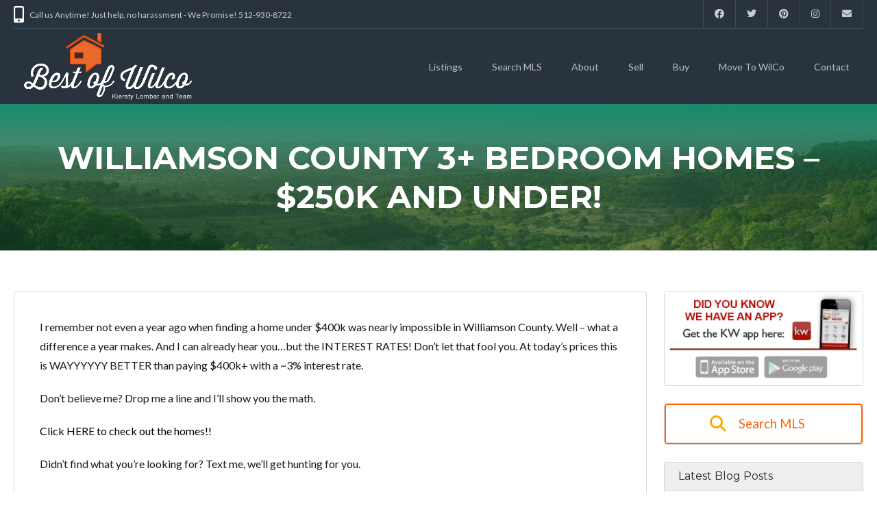

--- FILE ---
content_type: text/html; charset=UTF-8
request_url: https://www.bestofwilco.com/williamson-county-3-bedroom-homes-250k-and-under/
body_size: 26287
content:
<!DOCTYPE html>
<!--[if IE 9 ]><html class="ie ie9" lang="en-US"><![endif]-->
<!--[if (gte IE 9)|!(IE)]><html lang="en-US"><![endif]-->
<head>

	<meta charset="UTF-8">
	<meta name="viewport" content="width=device-width, initial-scale=1, maximum-scale=1">

	<link rel="dns-prefetch" href="//fonts.googleapis.com"><link rel="dns-prefetch" href="//maps.google.com"><meta name='robots' content='index, follow, max-image-preview:large, max-snippet:-1, max-video-preview:-1' />

	<!-- This site is optimized with the Yoast SEO plugin v26.8 - https://yoast.com/product/yoast-seo-wordpress/ -->
	<title>Williamson County 3+ Bedroom Homes - $250k and UNDER! - Best of Wilco</title>
	<link rel="canonical" href="https://www.bestofwilco.com/williamson-county-3-bedroom-homes-250k-and-under/" />
	<meta property="og:locale" content="en_US" />
	<meta property="og:type" content="article" />
	<meta property="og:title" content="Williamson County 3+ Bedroom Homes - $250k and UNDER! - Best of Wilco" />
	<meta property="og:description" content="I remember not even a year ago when finding a home under $400k was nearly impossible in Williamson County. Well &#8211; what a difference a year makes. And I can already hear you&#8230;but the INTEREST RATES! Don&#8217;t let that fool you. At today&#8217;s prices this is WAYYYYYY BETTER than paying $400k+ with a ~3% interest [&hellip;]" />
	<meta property="og:url" content="https://www.bestofwilco.com/williamson-county-3-bedroom-homes-250k-and-under/" />
	<meta property="og:site_name" content="Best of Wilco" />
	<meta property="article:published_time" content="2022-12-07T20:01:48+00:00" />
	<meta name="author" content="Kiersty Lombar" />
	<meta name="twitter:card" content="summary_large_image" />
	<meta name="twitter:label1" content="Written by" />
	<meta name="twitter:data1" content="Kiersty Lombar" />
	<script type="application/ld+json" class="yoast-schema-graph">{"@context":"https://schema.org","@graph":[{"@type":"Article","@id":"https://www.bestofwilco.com/williamson-county-3-bedroom-homes-250k-and-under/#article","isPartOf":{"@id":"https://www.bestofwilco.com/williamson-county-3-bedroom-homes-250k-and-under/"},"author":[{"@id":"https://www.bestofwilco.com/#/schema/person/0bd3af6a9d8bfbdc6ef24b4554f36392"}],"headline":"Williamson County 3+ Bedroom Homes &#8211; $250k and UNDER!","datePublished":"2022-12-07T20:01:48+00:00","mainEntityOfPage":{"@id":"https://www.bestofwilco.com/williamson-county-3-bedroom-homes-250k-and-under/"},"wordCount":97,"inLanguage":"en-US"},{"@type":"WebPage","@id":"https://www.bestofwilco.com/williamson-county-3-bedroom-homes-250k-and-under/","url":"https://www.bestofwilco.com/williamson-county-3-bedroom-homes-250k-and-under/","name":"Williamson County 3+ Bedroom Homes - $250k and UNDER! - Best of Wilco","isPartOf":{"@id":"https://www.bestofwilco.com/#website"},"datePublished":"2022-12-07T20:01:48+00:00","author":{"@id":"https://www.bestofwilco.com/#/schema/person/0bd3af6a9d8bfbdc6ef24b4554f36392"},"breadcrumb":{"@id":"https://www.bestofwilco.com/williamson-county-3-bedroom-homes-250k-and-under/#breadcrumb"},"inLanguage":"en-US","potentialAction":[{"@type":"ReadAction","target":["https://www.bestofwilco.com/williamson-county-3-bedroom-homes-250k-and-under/"]}]},{"@type":"BreadcrumbList","@id":"https://www.bestofwilco.com/williamson-county-3-bedroom-homes-250k-and-under/#breadcrumb","itemListElement":[{"@type":"ListItem","position":1,"name":"Home","item":"https://www.bestofwilco.com/"},{"@type":"ListItem","position":2,"name":"Williamson County 3+ Bedroom Homes &#8211; $250k and UNDER!"}]},{"@type":"WebSite","@id":"https://www.bestofwilco.com/#website","url":"https://www.bestofwilco.com/","name":"Best of Wilco","description":"Your home. Our priority. Since 2005","potentialAction":[{"@type":"SearchAction","target":{"@type":"EntryPoint","urlTemplate":"https://www.bestofwilco.com/?s={search_term_string}"},"query-input":{"@type":"PropertyValueSpecification","valueRequired":true,"valueName":"search_term_string"}}],"inLanguage":"en-US"},{"@type":"Person","@id":"https://www.bestofwilco.com/#/schema/person/0bd3af6a9d8bfbdc6ef24b4554f36392","name":"Kiersty Lombar","image":{"@type":"ImageObject","inLanguage":"en-US","@id":"https://www.bestofwilco.com/#/schema/person/image/2d156bdb53f883ae418d44c60fd518d4","url":"https://secure.gravatar.com/avatar/04b26838a8c6a2c9844773ad8ce5f81e260211cfb067001c613803455400649b?s=96&d=mm&r=g","contentUrl":"https://secure.gravatar.com/avatar/04b26838a8c6a2c9844773ad8ce5f81e260211cfb067001c613803455400649b?s=96&d=mm&r=g","caption":"Kiersty Lombar"},"url":"https://www.bestofwilco.com/author/kiersty/"}]}</script>
	<!-- / Yoast SEO plugin. -->


<link rel='dns-prefetch' href='//maps.google.com' />
<link rel='dns-prefetch' href='//api-idx.diversesolutions.com' />
<link rel='dns-prefetch' href='//maps.googleapis.com' />
<link rel='dns-prefetch' href='//www.bestofwilco.com' />
<link rel='dns-prefetch' href='//secure.gravatar.com' />
<link rel='dns-prefetch' href='//stats.wp.com' />
<link rel='dns-prefetch' href='//fonts.googleapis.com' />
<link rel='dns-prefetch' href='//v0.wordpress.com' />
<link rel='preconnect' href='//i0.wp.com' />
<link rel="alternate" type="application/rss+xml" title="Best of Wilco &raquo; Feed" href="https://www.bestofwilco.com/feed/" />
<link rel="alternate" type="application/rss+xml" title="Best of Wilco &raquo; Comments Feed" href="https://www.bestofwilco.com/comments/feed/" />
<link rel="alternate" type="application/rss+xml" title="Best of Wilco &raquo; Williamson County 3+ Bedroom Homes &#8211; $250k and UNDER! Comments Feed" href="https://www.bestofwilco.com/williamson-county-3-bedroom-homes-250k-and-under/feed/" />
<link rel="alternate" title="oEmbed (JSON)" type="application/json+oembed" href="https://www.bestofwilco.com/wp-json/oembed/1.0/embed?url=https%3A%2F%2Fwww.bestofwilco.com%2Fwilliamson-county-3-bedroom-homes-250k-and-under%2F" />
<link rel="alternate" title="oEmbed (XML)" type="text/xml+oembed" href="https://www.bestofwilco.com/wp-json/oembed/1.0/embed?url=https%3A%2F%2Fwww.bestofwilco.com%2Fwilliamson-county-3-bedroom-homes-250k-and-under%2F&#038;format=xml" />
		<!-- This site uses the Google Analytics by MonsterInsights plugin v9.11.1 - Using Analytics tracking - https://www.monsterinsights.com/ -->
							<script src="//www.googletagmanager.com/gtag/js?id=G-QMW2FSNC1X"  data-cfasync="false" data-wpfc-render="false" type="text/javascript" async></script>
			<script data-cfasync="false" data-wpfc-render="false" type="text/javascript">
				var mi_version = '9.11.1';
				var mi_track_user = true;
				var mi_no_track_reason = '';
								var MonsterInsightsDefaultLocations = {"page_location":"https:\/\/www.bestofwilco.com\/williamson-county-3-bedroom-homes-250k-and-under\/"};
								if ( typeof MonsterInsightsPrivacyGuardFilter === 'function' ) {
					var MonsterInsightsLocations = (typeof MonsterInsightsExcludeQuery === 'object') ? MonsterInsightsPrivacyGuardFilter( MonsterInsightsExcludeQuery ) : MonsterInsightsPrivacyGuardFilter( MonsterInsightsDefaultLocations );
				} else {
					var MonsterInsightsLocations = (typeof MonsterInsightsExcludeQuery === 'object') ? MonsterInsightsExcludeQuery : MonsterInsightsDefaultLocations;
				}

								var disableStrs = [
										'ga-disable-G-QMW2FSNC1X',
									];

				/* Function to detect opted out users */
				function __gtagTrackerIsOptedOut() {
					for (var index = 0; index < disableStrs.length; index++) {
						if (document.cookie.indexOf(disableStrs[index] + '=true') > -1) {
							return true;
						}
					}

					return false;
				}

				/* Disable tracking if the opt-out cookie exists. */
				if (__gtagTrackerIsOptedOut()) {
					for (var index = 0; index < disableStrs.length; index++) {
						window[disableStrs[index]] = true;
					}
				}

				/* Opt-out function */
				function __gtagTrackerOptout() {
					for (var index = 0; index < disableStrs.length; index++) {
						document.cookie = disableStrs[index] + '=true; expires=Thu, 31 Dec 2099 23:59:59 UTC; path=/';
						window[disableStrs[index]] = true;
					}
				}

				if ('undefined' === typeof gaOptout) {
					function gaOptout() {
						__gtagTrackerOptout();
					}
				}
								window.dataLayer = window.dataLayer || [];

				window.MonsterInsightsDualTracker = {
					helpers: {},
					trackers: {},
				};
				if (mi_track_user) {
					function __gtagDataLayer() {
						dataLayer.push(arguments);
					}

					function __gtagTracker(type, name, parameters) {
						if (!parameters) {
							parameters = {};
						}

						if (parameters.send_to) {
							__gtagDataLayer.apply(null, arguments);
							return;
						}

						if (type === 'event') {
														parameters.send_to = monsterinsights_frontend.v4_id;
							var hookName = name;
							if (typeof parameters['event_category'] !== 'undefined') {
								hookName = parameters['event_category'] + ':' + name;
							}

							if (typeof MonsterInsightsDualTracker.trackers[hookName] !== 'undefined') {
								MonsterInsightsDualTracker.trackers[hookName](parameters);
							} else {
								__gtagDataLayer('event', name, parameters);
							}
							
						} else {
							__gtagDataLayer.apply(null, arguments);
						}
					}

					__gtagTracker('js', new Date());
					__gtagTracker('set', {
						'developer_id.dZGIzZG': true,
											});
					if ( MonsterInsightsLocations.page_location ) {
						__gtagTracker('set', MonsterInsightsLocations);
					}
										__gtagTracker('config', 'G-QMW2FSNC1X', {"forceSSL":"true"} );
										window.gtag = __gtagTracker;										(function () {
						/* https://developers.google.com/analytics/devguides/collection/analyticsjs/ */
						/* ga and __gaTracker compatibility shim. */
						var noopfn = function () {
							return null;
						};
						var newtracker = function () {
							return new Tracker();
						};
						var Tracker = function () {
							return null;
						};
						var p = Tracker.prototype;
						p.get = noopfn;
						p.set = noopfn;
						p.send = function () {
							var args = Array.prototype.slice.call(arguments);
							args.unshift('send');
							__gaTracker.apply(null, args);
						};
						var __gaTracker = function () {
							var len = arguments.length;
							if (len === 0) {
								return;
							}
							var f = arguments[len - 1];
							if (typeof f !== 'object' || f === null || typeof f.hitCallback !== 'function') {
								if ('send' === arguments[0]) {
									var hitConverted, hitObject = false, action;
									if ('event' === arguments[1]) {
										if ('undefined' !== typeof arguments[3]) {
											hitObject = {
												'eventAction': arguments[3],
												'eventCategory': arguments[2],
												'eventLabel': arguments[4],
												'value': arguments[5] ? arguments[5] : 1,
											}
										}
									}
									if ('pageview' === arguments[1]) {
										if ('undefined' !== typeof arguments[2]) {
											hitObject = {
												'eventAction': 'page_view',
												'page_path': arguments[2],
											}
										}
									}
									if (typeof arguments[2] === 'object') {
										hitObject = arguments[2];
									}
									if (typeof arguments[5] === 'object') {
										Object.assign(hitObject, arguments[5]);
									}
									if ('undefined' !== typeof arguments[1].hitType) {
										hitObject = arguments[1];
										if ('pageview' === hitObject.hitType) {
											hitObject.eventAction = 'page_view';
										}
									}
									if (hitObject) {
										action = 'timing' === arguments[1].hitType ? 'timing_complete' : hitObject.eventAction;
										hitConverted = mapArgs(hitObject);
										__gtagTracker('event', action, hitConverted);
									}
								}
								return;
							}

							function mapArgs(args) {
								var arg, hit = {};
								var gaMap = {
									'eventCategory': 'event_category',
									'eventAction': 'event_action',
									'eventLabel': 'event_label',
									'eventValue': 'event_value',
									'nonInteraction': 'non_interaction',
									'timingCategory': 'event_category',
									'timingVar': 'name',
									'timingValue': 'value',
									'timingLabel': 'event_label',
									'page': 'page_path',
									'location': 'page_location',
									'title': 'page_title',
									'referrer' : 'page_referrer',
								};
								for (arg in args) {
																		if (!(!args.hasOwnProperty(arg) || !gaMap.hasOwnProperty(arg))) {
										hit[gaMap[arg]] = args[arg];
									} else {
										hit[arg] = args[arg];
									}
								}
								return hit;
							}

							try {
								f.hitCallback();
							} catch (ex) {
							}
						};
						__gaTracker.create = newtracker;
						__gaTracker.getByName = newtracker;
						__gaTracker.getAll = function () {
							return [];
						};
						__gaTracker.remove = noopfn;
						__gaTracker.loaded = true;
						window['__gaTracker'] = __gaTracker;
					})();
									} else {
										console.log("");
					(function () {
						function __gtagTracker() {
							return null;
						}

						window['__gtagTracker'] = __gtagTracker;
						window['gtag'] = __gtagTracker;
					})();
									}
			</script>
							<!-- / Google Analytics by MonsterInsights -->
		<style id='wp-img-auto-sizes-contain-inline-css' type='text/css'>
img:is([sizes=auto i],[sizes^="auto," i]){contain-intrinsic-size:3000px 1500px}
/*# sourceURL=wp-img-auto-sizes-contain-inline-css */
</style>
<link rel='stylesheet' id='dsidxpress-icons-css' href='https://www.bestofwilco.com/wp-content/plugins/dsidxpress/css/dsidx-icons.css?ver=6.9' type='text/css' media='all' />
<link rel='stylesheet' id='dsidx-css' href='https://api-idx.diversesolutions.com/combo-css?config=dsidxpress-pro&#038;ver=3.19.1' type='text/css' media='all' />
<link rel='stylesheet' id='dsidxpress-unconditional-css' href='https://www.bestofwilco.com/wp-content/plugins/dsidxpress/css/client.css?ver=6.9' type='text/css' media='all' />
<link rel='stylesheet' id='dsidxwidgets-unconditional-css' href='https://www.bestofwilco.com/wp-content/plugins/dsidxpress/dsidxwidgets/css/client.css?ver=6.9' type='text/css' media='all' />
<link rel='stylesheet' id='jetpack_related-posts-css' href='https://www.bestofwilco.com/wp-content/plugins/jetpack/modules/related-posts/related-posts.css?ver=20240116' type='text/css' media='all' />
<style id='wp-emoji-styles-inline-css' type='text/css'>

	img.wp-smiley, img.emoji {
		display: inline !important;
		border: none !important;
		box-shadow: none !important;
		height: 1em !important;
		width: 1em !important;
		margin: 0 0.07em !important;
		vertical-align: -0.1em !important;
		background: none !important;
		padding: 0 !important;
	}
/*# sourceURL=wp-emoji-styles-inline-css */
</style>
<style id='wp-block-library-inline-css' type='text/css'>
:root{--wp-block-synced-color:#7a00df;--wp-block-synced-color--rgb:122,0,223;--wp-bound-block-color:var(--wp-block-synced-color);--wp-editor-canvas-background:#ddd;--wp-admin-theme-color:#007cba;--wp-admin-theme-color--rgb:0,124,186;--wp-admin-theme-color-darker-10:#006ba1;--wp-admin-theme-color-darker-10--rgb:0,107,160.5;--wp-admin-theme-color-darker-20:#005a87;--wp-admin-theme-color-darker-20--rgb:0,90,135;--wp-admin-border-width-focus:2px}@media (min-resolution:192dpi){:root{--wp-admin-border-width-focus:1.5px}}.wp-element-button{cursor:pointer}:root .has-very-light-gray-background-color{background-color:#eee}:root .has-very-dark-gray-background-color{background-color:#313131}:root .has-very-light-gray-color{color:#eee}:root .has-very-dark-gray-color{color:#313131}:root .has-vivid-green-cyan-to-vivid-cyan-blue-gradient-background{background:linear-gradient(135deg,#00d084,#0693e3)}:root .has-purple-crush-gradient-background{background:linear-gradient(135deg,#34e2e4,#4721fb 50%,#ab1dfe)}:root .has-hazy-dawn-gradient-background{background:linear-gradient(135deg,#faaca8,#dad0ec)}:root .has-subdued-olive-gradient-background{background:linear-gradient(135deg,#fafae1,#67a671)}:root .has-atomic-cream-gradient-background{background:linear-gradient(135deg,#fdd79a,#004a59)}:root .has-nightshade-gradient-background{background:linear-gradient(135deg,#330968,#31cdcf)}:root .has-midnight-gradient-background{background:linear-gradient(135deg,#020381,#2874fc)}:root{--wp--preset--font-size--normal:16px;--wp--preset--font-size--huge:42px}.has-regular-font-size{font-size:1em}.has-larger-font-size{font-size:2.625em}.has-normal-font-size{font-size:var(--wp--preset--font-size--normal)}.has-huge-font-size{font-size:var(--wp--preset--font-size--huge)}.has-text-align-center{text-align:center}.has-text-align-left{text-align:left}.has-text-align-right{text-align:right}.has-fit-text{white-space:nowrap!important}#end-resizable-editor-section{display:none}.aligncenter{clear:both}.items-justified-left{justify-content:flex-start}.items-justified-center{justify-content:center}.items-justified-right{justify-content:flex-end}.items-justified-space-between{justify-content:space-between}.screen-reader-text{border:0;clip-path:inset(50%);height:1px;margin:-1px;overflow:hidden;padding:0;position:absolute;width:1px;word-wrap:normal!important}.screen-reader-text:focus{background-color:#ddd;clip-path:none;color:#444;display:block;font-size:1em;height:auto;left:5px;line-height:normal;padding:15px 23px 14px;text-decoration:none;top:5px;width:auto;z-index:100000}html :where(.has-border-color){border-style:solid}html :where([style*=border-top-color]){border-top-style:solid}html :where([style*=border-right-color]){border-right-style:solid}html :where([style*=border-bottom-color]){border-bottom-style:solid}html :where([style*=border-left-color]){border-left-style:solid}html :where([style*=border-width]){border-style:solid}html :where([style*=border-top-width]){border-top-style:solid}html :where([style*=border-right-width]){border-right-style:solid}html :where([style*=border-bottom-width]){border-bottom-style:solid}html :where([style*=border-left-width]){border-left-style:solid}html :where(img[class*=wp-image-]){height:auto;max-width:100%}:where(figure){margin:0 0 1em}html :where(.is-position-sticky){--wp-admin--admin-bar--position-offset:var(--wp-admin--admin-bar--height,0px)}@media screen and (max-width:600px){html :where(.is-position-sticky){--wp-admin--admin-bar--position-offset:0px}}

/*# sourceURL=wp-block-library-inline-css */
</style><style id='global-styles-inline-css' type='text/css'>
:root{--wp--preset--aspect-ratio--square: 1;--wp--preset--aspect-ratio--4-3: 4/3;--wp--preset--aspect-ratio--3-4: 3/4;--wp--preset--aspect-ratio--3-2: 3/2;--wp--preset--aspect-ratio--2-3: 2/3;--wp--preset--aspect-ratio--16-9: 16/9;--wp--preset--aspect-ratio--9-16: 9/16;--wp--preset--color--black: #000000;--wp--preset--color--cyan-bluish-gray: #abb8c3;--wp--preset--color--white: #ffffff;--wp--preset--color--pale-pink: #f78da7;--wp--preset--color--vivid-red: #cf2e2e;--wp--preset--color--luminous-vivid-orange: #ff6900;--wp--preset--color--luminous-vivid-amber: #fcb900;--wp--preset--color--light-green-cyan: #7bdcb5;--wp--preset--color--vivid-green-cyan: #00d084;--wp--preset--color--pale-cyan-blue: #8ed1fc;--wp--preset--color--vivid-cyan-blue: #0693e3;--wp--preset--color--vivid-purple: #9b51e0;--wp--preset--gradient--vivid-cyan-blue-to-vivid-purple: linear-gradient(135deg,rgb(6,147,227) 0%,rgb(155,81,224) 100%);--wp--preset--gradient--light-green-cyan-to-vivid-green-cyan: linear-gradient(135deg,rgb(122,220,180) 0%,rgb(0,208,130) 100%);--wp--preset--gradient--luminous-vivid-amber-to-luminous-vivid-orange: linear-gradient(135deg,rgb(252,185,0) 0%,rgb(255,105,0) 100%);--wp--preset--gradient--luminous-vivid-orange-to-vivid-red: linear-gradient(135deg,rgb(255,105,0) 0%,rgb(207,46,46) 100%);--wp--preset--gradient--very-light-gray-to-cyan-bluish-gray: linear-gradient(135deg,rgb(238,238,238) 0%,rgb(169,184,195) 100%);--wp--preset--gradient--cool-to-warm-spectrum: linear-gradient(135deg,rgb(74,234,220) 0%,rgb(151,120,209) 20%,rgb(207,42,186) 40%,rgb(238,44,130) 60%,rgb(251,105,98) 80%,rgb(254,248,76) 100%);--wp--preset--gradient--blush-light-purple: linear-gradient(135deg,rgb(255,206,236) 0%,rgb(152,150,240) 100%);--wp--preset--gradient--blush-bordeaux: linear-gradient(135deg,rgb(254,205,165) 0%,rgb(254,45,45) 50%,rgb(107,0,62) 100%);--wp--preset--gradient--luminous-dusk: linear-gradient(135deg,rgb(255,203,112) 0%,rgb(199,81,192) 50%,rgb(65,88,208) 100%);--wp--preset--gradient--pale-ocean: linear-gradient(135deg,rgb(255,245,203) 0%,rgb(182,227,212) 50%,rgb(51,167,181) 100%);--wp--preset--gradient--electric-grass: linear-gradient(135deg,rgb(202,248,128) 0%,rgb(113,206,126) 100%);--wp--preset--gradient--midnight: linear-gradient(135deg,rgb(2,3,129) 0%,rgb(40,116,252) 100%);--wp--preset--font-size--small: 13px;--wp--preset--font-size--medium: 20px;--wp--preset--font-size--large: 36px;--wp--preset--font-size--x-large: 42px;--wp--preset--spacing--20: 0.44rem;--wp--preset--spacing--30: 0.67rem;--wp--preset--spacing--40: 1rem;--wp--preset--spacing--50: 1.5rem;--wp--preset--spacing--60: 2.25rem;--wp--preset--spacing--70: 3.38rem;--wp--preset--spacing--80: 5.06rem;--wp--preset--shadow--natural: 6px 6px 9px rgba(0, 0, 0, 0.2);--wp--preset--shadow--deep: 12px 12px 50px rgba(0, 0, 0, 0.4);--wp--preset--shadow--sharp: 6px 6px 0px rgba(0, 0, 0, 0.2);--wp--preset--shadow--outlined: 6px 6px 0px -3px rgb(255, 255, 255), 6px 6px rgb(0, 0, 0);--wp--preset--shadow--crisp: 6px 6px 0px rgb(0, 0, 0);}:where(.is-layout-flex){gap: 0.5em;}:where(.is-layout-grid){gap: 0.5em;}body .is-layout-flex{display: flex;}.is-layout-flex{flex-wrap: wrap;align-items: center;}.is-layout-flex > :is(*, div){margin: 0;}body .is-layout-grid{display: grid;}.is-layout-grid > :is(*, div){margin: 0;}:where(.wp-block-columns.is-layout-flex){gap: 2em;}:where(.wp-block-columns.is-layout-grid){gap: 2em;}:where(.wp-block-post-template.is-layout-flex){gap: 1.25em;}:where(.wp-block-post-template.is-layout-grid){gap: 1.25em;}.has-black-color{color: var(--wp--preset--color--black) !important;}.has-cyan-bluish-gray-color{color: var(--wp--preset--color--cyan-bluish-gray) !important;}.has-white-color{color: var(--wp--preset--color--white) !important;}.has-pale-pink-color{color: var(--wp--preset--color--pale-pink) !important;}.has-vivid-red-color{color: var(--wp--preset--color--vivid-red) !important;}.has-luminous-vivid-orange-color{color: var(--wp--preset--color--luminous-vivid-orange) !important;}.has-luminous-vivid-amber-color{color: var(--wp--preset--color--luminous-vivid-amber) !important;}.has-light-green-cyan-color{color: var(--wp--preset--color--light-green-cyan) !important;}.has-vivid-green-cyan-color{color: var(--wp--preset--color--vivid-green-cyan) !important;}.has-pale-cyan-blue-color{color: var(--wp--preset--color--pale-cyan-blue) !important;}.has-vivid-cyan-blue-color{color: var(--wp--preset--color--vivid-cyan-blue) !important;}.has-vivid-purple-color{color: var(--wp--preset--color--vivid-purple) !important;}.has-black-background-color{background-color: var(--wp--preset--color--black) !important;}.has-cyan-bluish-gray-background-color{background-color: var(--wp--preset--color--cyan-bluish-gray) !important;}.has-white-background-color{background-color: var(--wp--preset--color--white) !important;}.has-pale-pink-background-color{background-color: var(--wp--preset--color--pale-pink) !important;}.has-vivid-red-background-color{background-color: var(--wp--preset--color--vivid-red) !important;}.has-luminous-vivid-orange-background-color{background-color: var(--wp--preset--color--luminous-vivid-orange) !important;}.has-luminous-vivid-amber-background-color{background-color: var(--wp--preset--color--luminous-vivid-amber) !important;}.has-light-green-cyan-background-color{background-color: var(--wp--preset--color--light-green-cyan) !important;}.has-vivid-green-cyan-background-color{background-color: var(--wp--preset--color--vivid-green-cyan) !important;}.has-pale-cyan-blue-background-color{background-color: var(--wp--preset--color--pale-cyan-blue) !important;}.has-vivid-cyan-blue-background-color{background-color: var(--wp--preset--color--vivid-cyan-blue) !important;}.has-vivid-purple-background-color{background-color: var(--wp--preset--color--vivid-purple) !important;}.has-black-border-color{border-color: var(--wp--preset--color--black) !important;}.has-cyan-bluish-gray-border-color{border-color: var(--wp--preset--color--cyan-bluish-gray) !important;}.has-white-border-color{border-color: var(--wp--preset--color--white) !important;}.has-pale-pink-border-color{border-color: var(--wp--preset--color--pale-pink) !important;}.has-vivid-red-border-color{border-color: var(--wp--preset--color--vivid-red) !important;}.has-luminous-vivid-orange-border-color{border-color: var(--wp--preset--color--luminous-vivid-orange) !important;}.has-luminous-vivid-amber-border-color{border-color: var(--wp--preset--color--luminous-vivid-amber) !important;}.has-light-green-cyan-border-color{border-color: var(--wp--preset--color--light-green-cyan) !important;}.has-vivid-green-cyan-border-color{border-color: var(--wp--preset--color--vivid-green-cyan) !important;}.has-pale-cyan-blue-border-color{border-color: var(--wp--preset--color--pale-cyan-blue) !important;}.has-vivid-cyan-blue-border-color{border-color: var(--wp--preset--color--vivid-cyan-blue) !important;}.has-vivid-purple-border-color{border-color: var(--wp--preset--color--vivid-purple) !important;}.has-vivid-cyan-blue-to-vivid-purple-gradient-background{background: var(--wp--preset--gradient--vivid-cyan-blue-to-vivid-purple) !important;}.has-light-green-cyan-to-vivid-green-cyan-gradient-background{background: var(--wp--preset--gradient--light-green-cyan-to-vivid-green-cyan) !important;}.has-luminous-vivid-amber-to-luminous-vivid-orange-gradient-background{background: var(--wp--preset--gradient--luminous-vivid-amber-to-luminous-vivid-orange) !important;}.has-luminous-vivid-orange-to-vivid-red-gradient-background{background: var(--wp--preset--gradient--luminous-vivid-orange-to-vivid-red) !important;}.has-very-light-gray-to-cyan-bluish-gray-gradient-background{background: var(--wp--preset--gradient--very-light-gray-to-cyan-bluish-gray) !important;}.has-cool-to-warm-spectrum-gradient-background{background: var(--wp--preset--gradient--cool-to-warm-spectrum) !important;}.has-blush-light-purple-gradient-background{background: var(--wp--preset--gradient--blush-light-purple) !important;}.has-blush-bordeaux-gradient-background{background: var(--wp--preset--gradient--blush-bordeaux) !important;}.has-luminous-dusk-gradient-background{background: var(--wp--preset--gradient--luminous-dusk) !important;}.has-pale-ocean-gradient-background{background: var(--wp--preset--gradient--pale-ocean) !important;}.has-electric-grass-gradient-background{background: var(--wp--preset--gradient--electric-grass) !important;}.has-midnight-gradient-background{background: var(--wp--preset--gradient--midnight) !important;}.has-small-font-size{font-size: var(--wp--preset--font-size--small) !important;}.has-medium-font-size{font-size: var(--wp--preset--font-size--medium) !important;}.has-large-font-size{font-size: var(--wp--preset--font-size--large) !important;}.has-x-large-font-size{font-size: var(--wp--preset--font-size--x-large) !important;}
/*# sourceURL=global-styles-inline-css */
</style>

<style id='classic-theme-styles-inline-css' type='text/css'>
/*! This file is auto-generated */
.wp-block-button__link{color:#fff;background-color:#32373c;border-radius:9999px;box-shadow:none;text-decoration:none;padding:calc(.667em + 2px) calc(1.333em + 2px);font-size:1.125em}.wp-block-file__button{background:#32373c;color:#fff;text-decoration:none}
/*# sourceURL=/wp-includes/css/classic-themes.min.css */
</style>
<link rel='stylesheet' id='contact-form-7-css' href='https://www.bestofwilco.com/wp-content/plugins/contact-form-7/includes/css/styles.css?ver=6.1.4' type='text/css' media='all' />
<link rel='stylesheet' id='packages-css' href='https://www.bestofwilco.com/wp-content/plugins/ct-membership-packages/assets/css/packages.css?ver=6.9' type='text/css' media='all' />
<link rel='stylesheet' id='sow-image-default-dbf295114b96-css' href='https://www.bestofwilco.com/wp-content/uploads/siteorigin-widgets/sow-image-default-dbf295114b96.css?ver=6.9' type='text/css' media='all' />
<link rel='stylesheet' id='sow-button-base-css' href='https://www.bestofwilco.com/wp-content/plugins/so-widgets-bundle/widgets/button/css/style.css?ver=1.70.4' type='text/css' media='all' />
<link rel='stylesheet' id='sow-button-wire-af3f23c02b76-css' href='https://www.bestofwilco.com/wp-content/uploads/siteorigin-widgets/sow-button-wire-af3f23c02b76.css?ver=6.9' type='text/css' media='all' />
<link rel='stylesheet' id='parent-style-css' href='https://www.bestofwilco.com/wp-content/themes/realestate-7/style.css?ver=6.9' type='text/css' media='all' />
<link rel='stylesheet' id='child-style-css' href='https://www.bestofwilco.com/wp-content/themes/realestate-7-child/style.css?ver=1.0.0' type='text/css' media='all' />
<link rel='stylesheet' id='base-css' href='https://www.bestofwilco.com/wp-content/themes/realestate-7/css/base.css?ver=1.1.9' type='text/css' media='screen, projection' />
<link rel='stylesheet' id='headingFont-css' href='//fonts.googleapis.com/css?family=Montserrat%3A300%2C400%2C700&#038;ver=1.0.0' type='text/css' media='all' />
<link rel='stylesheet' id='bodyFont-css' href='//fonts.googleapis.com/css?family=Lato%3A300%2C400%2C700&#038;ver=1.0.0' type='text/css' media='all' />
<link rel='stylesheet' id='framework-css' href='https://www.bestofwilco.com/wp-content/themes/realestate-7/css/responsive-gs-12col.css?ver=6.9' type='text/css' media='screen, projection' />
<link rel='stylesheet' id='ie-css' href='https://www.bestofwilco.com/wp-content/themes/realestate-7/css/ie.css?ver=6.9' type='text/css' media='screen, projection' />
<link rel='stylesheet' id='layout-css' href='https://www.bestofwilco.com/wp-content/themes/realestate-7/css/layout.css?ver=2.3.8' type='text/css' media='screen, projection' />
<link rel='stylesheet' id='ctFlexslider-css' href='https://www.bestofwilco.com/wp-content/themes/realestate-7/css/flexslider.css?ver=1.0.1' type='text/css' media='screen, projection' />
<link rel='stylesheet' id='ctFlexsliderNav-css' href='https://www.bestofwilco.com/wp-content/themes/realestate-7/css/flexslider-direction-nav.css?ver=1.0.2' type='text/css' media='screen, projection' />
<link rel='stylesheet' id='fontawesome-css' href='https://www.bestofwilco.com/wp-content/themes/realestate-7/css/all.min.css?ver=1.0.1' type='text/css' media='screen, projection' />
<link rel='stylesheet' id='fontawesomeShim-css' href='https://www.bestofwilco.com/wp-content/themes/realestate-7/css/v4-shims.min.css?ver=1.0.1' type='text/css' media='screen, projection' />
<link rel='stylesheet' id='animate-css' href='https://www.bestofwilco.com/wp-content/themes/realestate-7/css/animate.min.css?ver=6.9' type='text/css' media='screen, projection' />
<link rel='stylesheet' id='ctModal-css' href='https://www.bestofwilco.com/wp-content/themes/realestate-7/css/ct-modal-overlay.css?ver=1.0.1' type='text/css' media='screen, projection' />
<link rel='stylesheet' id='ctSlidePush-css' href='https://www.bestofwilco.com/wp-content/themes/realestate-7/css/ct-sp-menu.css?ver=1.1.8' type='text/css' media='screen, projection' />
<link rel='stylesheet' id='dsidxpress-css' href='https://www.bestofwilco.com/wp-content/themes/realestate-7/css/dsidxpress.css?ver=6.9' type='text/css' media='screen, projection' />
<link rel='stylesheet' id='owlCarousel-css' href='https://www.bestofwilco.com/wp-content/themes/realestate-7/css/owl-carousel.css?ver=6.9' type='text/css' media='screen, projection' />
<link rel='stylesheet' id='comments-css' href='https://www.bestofwilco.com/wp-content/themes/realestate-7/css/comments.css?ver=6.9' type='text/css' media='screen, projection' />
<link rel='stylesheet' id='validationEngine-css' href='https://www.bestofwilco.com/wp-content/themes/realestate-7/css/validationEngine.jquery.css?ver=6.9' type='text/css' media='screen, projection' />
<link rel='stylesheet' id='dropdowns-css' href='https://www.bestofwilco.com/wp-content/themes/realestate-7/css/ct-dropdowns.css?ver=6.9' type='text/css' media='screen, projection' />
<link rel='stylesheet' id='ctNiceSelect-css' href='https://www.bestofwilco.com/wp-content/themes/realestate-7/css/nice-select.css?ver=1.0.3' type='text/css' media='screen, projection' />
<link rel='stylesheet' id='ct-theme-style-css' href='https://www.bestofwilco.com/wp-content/themes/realestate-7-child/style.css?ver=1.0' type='text/css' media='screen, projection' />
<link rel='stylesheet' id='ct_social_css-css' href='https://www.bestofwilco.com/wp-content/themes/realestate-7/admin/ct-social/assets/style.css?ver=1.0' type='text/css' media='all' />
<link rel='stylesheet' id='sharedaddy-css' href='https://www.bestofwilco.com/wp-content/plugins/jetpack/modules/sharedaddy/sharing.css?ver=15.4' type='text/css' media='all' />
<link rel='stylesheet' id='social-logos-css' href='https://www.bestofwilco.com/wp-content/plugins/jetpack/_inc/social-logos/social-logos.min.css?ver=15.4' type='text/css' media='all' />
<script type="text/javascript" src="https://www.bestofwilco.com/wp-includes/js/jquery/jquery.min.js?ver=3.7.1" id="jquery-core-js"></script>
<script type="text/javascript" src="https://www.bestofwilco.com/wp-includes/js/jquery/jquery-migrate.min.js?ver=3.4.1" id="jquery-migrate-js"></script>
<script type="text/javascript" id="dsidx-js-extra">
/* <![CDATA[ */
var dsidxAjaxHandler = {"ajaxurl":"https://www.bestofwilco.com/wp-admin/admin-ajax.php"};
//# sourceURL=dsidx-js-extra
/* ]]> */
</script>
<script type="text/javascript" src="https://api-idx.diversesolutions.com/combo-js?config=dsidxpress-pro&amp;ver=3.19.1" id="dsidx-js"></script>
<script type="text/javascript" src="//maps.googleapis.com/maps/api/js?key&amp;libraries=drawing%2Cgeometry&amp;ver=6.9" id="dsidxpress_google_maps_geocode_api-js"></script>
<script type="text/javascript" id="jetpack_related-posts-js-extra">
/* <![CDATA[ */
var related_posts_js_options = {"post_heading":"h4"};
//# sourceURL=jetpack_related-posts-js-extra
/* ]]> */
</script>
<script type="text/javascript" src="https://www.bestofwilco.com/wp-content/plugins/jetpack/_inc/build/related-posts/related-posts.min.js?ver=20240116" id="jetpack_related-posts-js"></script>
<script type="text/javascript" src="https://www.bestofwilco.com/wp-content/plugins/google-analytics-for-wordpress/assets/js/frontend-gtag.min.js?ver=9.11.1" id="monsterinsights-frontend-script-js" async="async" data-wp-strategy="async"></script>
<script data-cfasync="false" data-wpfc-render="false" type="text/javascript" id='monsterinsights-frontend-script-js-extra'>/* <![CDATA[ */
var monsterinsights_frontend = {"js_events_tracking":"true","download_extensions":"doc,pdf,ppt,zip,xls,docx,pptx,xlsx","inbound_paths":"[]","home_url":"https:\/\/www.bestofwilco.com","hash_tracking":"false","v4_id":"G-QMW2FSNC1X"};/* ]]> */
</script>
<script type="text/javascript" src="https://www.bestofwilco.com/wp-content/plugins/ct-membership-packages/stripe.js?ver=6.9" id="stripe-js"></script>
<script type="text/javascript" src="https://www.bestofwilco.com/wp-content/plugins/ct-real-estate-7-payment-gateways/js/paypal.js?ver=1.0.0" id="cpg-paypal-js"></script>
<script type="text/javascript" id="advSearch-js-extra">
/* <![CDATA[ */
var searchLabel = {"all_cities":"All Cities","all_states":"All States","all_zip_post":"All Zipcodes"};
//# sourceURL=advSearch-js-extra
/* ]]> */
</script>
<script type="text/javascript" src="https://www.bestofwilco.com/wp-content/themes/realestate-7/js/ct.advanced.search.js?ver=1.0" id="advSearch-js"></script>
<script type="text/javascript" src="https://www.bestofwilco.com/wp-content/themes/realestate-7/js/owl.carousel.min.js?ver=1.0" id="owlCarousel-js"></script>
<script type="text/javascript" src="https://www.bestofwilco.com/wp-content/themes/realestate-7/js/jquery.nice-select.min.js?ver=1.0" id="ctNiceSelect-js"></script>
<script type="text/javascript" src="https://www.bestofwilco.com/wp-content/themes/realestate-7/js/ct.select.js?ver=1.0" id="ctSelect-js"></script>
<script type="text/javascript" src="//maps.google.com/maps/api/js?key=AIzaSyDyUG8-lTMJ-WWOr8JdaAmGqm4bvOYgBgg&amp;v=3.40&amp;ver=1.0.2" id="gmaps-js"></script>
<link rel="https://api.w.org/" href="https://www.bestofwilco.com/wp-json/" /><link rel="alternate" title="JSON" type="application/json" href="https://www.bestofwilco.com/wp-json/wp/v2/posts/13966" /><link rel="EditURI" type="application/rsd+xml" title="RSD" href="https://www.bestofwilco.com/xmlrpc.php?rsd" />
<meta name="generator" content="WordPress 6.9" />
<link rel='shortlink' href='https://wp.me/p3UFxf-3Dg' />
<meta name="generator" content="Redux 4.5.10" /><!-- Facebook Pixel Code -->
<script>
!function(f,b,e,v,n,t,s)
{if(f.fbq)return;n=f.fbq=function(){n.callMethod?
n.callMethod.apply(n,arguments):n.queue.push(arguments)};
if(!f._fbq)f._fbq=n;n.push=n;n.loaded=!0;n.version='2.0';
n.queue=[];t=b.createElement(e);t.async=!0;
t.src=v;s=b.getElementsByTagName(e)[0];
s.parentNode.insertBefore(t,s)}(window,document,'script',
'https://connect.facebook.net/en_US/fbevents.js');
 fbq('init', '327529311137456'); 
fbq('track', 'PageView');
</script>
<noscript>
 <img height="1" width="1" 
src="https://www.facebook.com/tr?id=327529311137456&ev=PageView
&noscript=1"/>
</noscript>
<!-- End Facebook Pixel Code -->

<meta name="msvalidate.01" content="96C4E36D6CF794184D602143754AA06A" /><link rel="alternate" type="application/rss+xml" title="Best of Wilco GeoRSS-Feed" href="https://www.bestofwilco.com/maps/georss/layer/all/" />
	<style>img#wpstats{display:none}</style>
		
        <script type="text/javascript">
            var jQueryMigrateHelperHasSentDowngrade = false;

			window.onerror = function( msg, url, line, col, error ) {
				// Break out early, do not processing if a downgrade reqeust was already sent.
				if ( jQueryMigrateHelperHasSentDowngrade ) {
					return true;
                }

				var xhr = new XMLHttpRequest();
				var nonce = 'faf68f3121';
				var jQueryFunctions = [
					'andSelf',
					'browser',
					'live',
					'boxModel',
					'support.boxModel',
					'size',
					'swap',
					'clean',
					'sub',
                ];
				var match_pattern = /\)\.(.+?) is not a function/;
                var erroredFunction = msg.match( match_pattern );

                // If there was no matching functions, do not try to downgrade.
                if ( null === erroredFunction || typeof erroredFunction !== 'object' || typeof erroredFunction[1] === "undefined" || -1 === jQueryFunctions.indexOf( erroredFunction[1] ) ) {
                    return true;
                }

                // Set that we've now attempted a downgrade request.
                jQueryMigrateHelperHasSentDowngrade = true;

				xhr.open( 'POST', 'https://www.bestofwilco.com/wp-admin/admin-ajax.php' );
				xhr.setRequestHeader( 'Content-Type', 'application/x-www-form-urlencoded' );
				xhr.onload = function () {
					var response,
                        reload = false;

					if ( 200 === xhr.status ) {
                        try {
                        	response = JSON.parse( xhr.response );

                        	reload = response.data.reload;
                        } catch ( e ) {
                        	reload = false;
                        }
                    }

					// Automatically reload the page if a deprecation caused an automatic downgrade, ensure visitors get the best possible experience.
					if ( reload ) {
						location.reload();
                    }
				};

				xhr.send( encodeURI( 'action=jquery-migrate-downgrade-version&_wpnonce=' + nonce ) );

				// Suppress error alerts in older browsers
				return true;
			}
        </script>

		
	    <!--[if lt IE 9]>
	    <script src="https://www.bestofwilco.com/wp-content/themes/realestate-7/js/respond.min.js"></script>
	    <![endif]-->

	    
		<script>
			function numberWithCommas(x) {
			    if (x !== null) {
			        return x.toString().replace(/\B(?=(\d{3})+(?!\d))/g, ",");
			    }
			}

			jQuery(function($) {

				var $currency = "$";
				var $sqftsm = " Sq Ft";
				var $acres = "Acres";

			    // Price From / To
			    $( "#slider-range" ).slider({
			        range: true,
			        min: 10000,
			        step: 10000,
			        max: 5000000,
			        values: [ 10000, 5000000 ],
			        slide: function( event, ui ) {
			            $( "#slider-range #min" ).html(numberWithCommas(ui.values[ 0 ]) );
			            $( "#slider-range #max" ).html(numberWithCommas(ui.values[ 1 ]) );
			            $( "#price-from-to-slider .min-range" ).html( $currency + numberWithCommas($( "#slider-range" ).slider( "values", 0 )) );
			            $( "#price-from-to-slider .max-range" ).html( $currency + numberWithCommas($( "#slider-range" ).slider( "values", 1 )) );
			            $( "#ct_price_from" ).val(ui.values[ 0 ]);
			            $( "#ct_price_to" ).val(ui.values[ 1 ]);
			        }
			    });

			    // slider range data tooltip set
			    var $handler = $("#slider-range .ui-slider-handle");

			    					$( "#price-from-to-slider .min-range" ).prepend( $currency );
				    $( "#price-from-to-slider .max-range" ).prepend( $currency );

				    $handler.eq(0).append("<b class='amount'>" +$currency+ "<span id='min'>"+numberWithCommas($( "#slider-range" ).slider( "values", 0 )) +"</span></b>");
				    $handler.eq(1).append("<b class='amount'>" +$currency+ "<span id='max'>"+numberWithCommas($( "#slider-range" ).slider( "values", 1 )) +"</span></b>");
				
			    // slider range pointer mousedown event
			    $handler.on("mousedown",function(e){
			        e.preventDefault();
			        $(this).children(".amount").fadeIn(300);
			    });

			    // slider range pointer mouseup event
			    $handler.on("mouseup",function(e){
			        e.preventDefault();
			        $(this).children(".amount").fadeOut(300);
			    });

			    // Size From / To
			    $( "#slider-range-two" ).slider({
			        range: true,
			        min: 100,
			        step: 100,
			        max: 10000,
			        values: [ 100, 10000 ],
			        slide: function( event, ui ) {
			            $( "#slider-range-two #min" ).html(numberWithCommas(ui.values[ 0 ]) );
			            $( "#slider-range-two #max" ).html(numberWithCommas(ui.values[ 1 ]) );
			            $( "#size-from-to-slider .min-range" ).html( numberWithCommas($( "#slider-range-two" ).slider( "values", 0 )) + $sqftsm);
			            $( "#size-from-to-slider .max-range" ).html( numberWithCommas($( "#slider-range-two" ).slider( "values", 1 )) + $sqftsm);
			            $( "#ct_sqft_from" ).val(ui.values[ 0 ]);
			            $( "#ct_sqft_to" ).val(ui.values[ 1 ]);
			        }
			    });

			    // slider range data tooltip set
			    var $handlertwo = $("#slider-range-two .ui-slider-handle");

			    $( "#size-from-to-slider .min-range" ).append( $sqftsm );
			    $( "#size-from-to-slider .max-range" ).append( $sqftsm );

			    $handlertwo.eq(0).append("<b class='amount'><span id='min'>"+numberWithCommas($( "#slider-range-two" ).slider( "values", 0 )) +"</span>" +$sqftsm+ "</b>");
			    $handlertwo.eq(1).append("<b class='amount'><span id='max'>"+numberWithCommas($( "#slider-range-two" ).slider( "values", 1 )) +"</span>" +$sqftsm+ "</b>");

			    // slider range pointer mousedown event
			    $handlertwo.on("mousedown",function(e){
			        e.preventDefault();
			        $(this).children(".amount").fadeIn(300);
			    });

			    // slider range pointer mouseup event
			    $handlertwo.on("mouseup",function(e){
			        e.preventDefault();
			        $(this).children(".amount").fadeOut(300);
			    });

			    // Lotsize From / To
			    $( "#slider-range-three" ).slider({
			        range: true,
			        min: 1,
			        step: 1,
			        max: 100,
			        values: [ 1, 100 ],
			        slide: function( event, ui ) {
			            $( "#slider-range-three #min" ).html(numberWithCommas(ui.values[ 0 ]) );
			            $( "#slider-range-three #max" ).html(numberWithCommas(ui.values[ 1 ]) );
			            $( "#lotsize-from-to-slider .min-range" ).html( numberWithCommas($( "#slider-range-three" ).slider( "values", 0 )) + " " +$acres);
			            $( "#lotsize-from-to-slider .max-range" ).html( numberWithCommas($( "#slider-range-three" ).slider( "values", 1 )) + " " +$acres);
			            $( "#ct_lotsize_from" ).val(ui.values[ 0 ]);
			            $( "#ct_lotsize_to" ).val(ui.values[ 1 ]);
			        }
			    });

			    // slider range data tooltip set
			    var $handlerthree = $("#slider-range-three .ui-slider-handle");

			    $( "#lotsize-from-to-slider .min-range" ).append( " " + $acres );
			    $( "#lotsize-from-to-slider .max-range" ).append( " " + $acres );

			    $( "#lotsize-from-to-slider .min-range" ).replaceWith( "<span class='min-range'>" + numberWithCommas($( "#slider-range-three" ).slider( "values", 0 )) + " " + $acres + "</span>" );

			    $handlerthree.eq(0).append("<b class='amount'><span id='min'>"+numberWithCommas($( "#slider-range-three" ).slider( "values", 0 )) +"</span> " +$acres+ "</b>");
			    $handlerthree.eq(1).append("<b class='amount'><span id='max'>"+numberWithCommas($( "#slider-range-three" ).slider( "values", 1 )) +"</span> " +$acres+ "</b>");

			    // slider range pointer mousedown event
			    $handlerthree.on("mousedown",function(e){
			        e.preventDefault();
			        $(this).children(".amount").fadeIn(300);
			    });

			    // slider range pointer mouseup event
			    $handlerthree.on("mouseup",function(e){
			        e.preventDefault();
			        $(this).children(".amount").fadeOut(300);
			    });

			});

	        jQuery(window).load(function() {

				
									var masthead_anim_to;
					var masthead = jQuery('#header-wrap'),
						masthead_h = masthead.height();
						masthead_anim_to = (jQuery('body').hasClass('admin-bar')) ? '32px' : '0px';
					masthead.waypoint(function(direction) {
							if(direction == 'down') {
								masthead.css('top', '-'+masthead_h+'px').addClass('sticky').animate({'top': masthead_anim_to});
							}
							if(direction == 'up') {
								masthead.removeClass('sticky').css('top', '');
							}
					}, {
						offset: function() { return -jQuery(this).height(); }
					});
				
				jQuery('#filters-search-options-toggle').click(function(event){
					jQuery('#header-search-inner-wrap').toggle();
				});

				jQuery('#more-search-options-toggle').click(function(event){
											jQuery('#more-search-options').slideToggle('fast');
									});

				
				
				
		        
		        /*if($ct_listing_single_sticky_sidebar == 'yes') {
		        	var a = new StickySidebar('#sidebar', {
						topSpacing: 110,
						bottomSpacing: 20,
						containerSelector: '.container',
						innerWrapperSelector: '#sidebar-inner'
					});
		        }*/

	            jQuery('.flexslider').flexslider({
	                animation: "fade",
	                slideDirection: "horizontal",
	                	                slideshow: "true",
	                	                	                slideshowSpeed: 7000,
		            		            	                animationDuration: 600,
	                	                controlNav: false,
	            	directionNav: true,
	                keyboardNav: true,
	                	                randomize: false,
	                	                pauseOnAction: true,
	                pauseOnHover: false,
	                animationLoop: true,
	                smoothHeight: true,
	            });
	            	        });
	    </script>

	    
	    
	    
		<style type="text/css">h1, h2, h3, h4, h5, h6 { font-family: "Montserrat";}body, .slider-wrap, input[type="submit"].btn { font-family: "Lato";}.fa-close:before { content: "\f00d";}.hero-search { background: url() no-repeat center center; background-size: cover; padding-top:15%; padding-bottom:15%;}.form-group { width: 49.0%;}</style><style type="text/css">body {background-color: ;background-image: url();background-repeat: ;background-position: ;background-size: ;background-attachment: ;}.advanced-search h4, span.search-params, .featured-listings header.masthead, .listing .listing-imgs-attached, .advanced-search h3, .flex-caption p, a.btn, btn, #reply-title small a, .featured-listings a.view-all, .comment-reply-link, .grid figcaption a, input.btn, .flex-direction-nav a, .partners h5 span, .schedule-calendar .schedule-date .schedule-daytext, li.listing.modern .search-view-listing.btn { background: Array;}a.view-all { border-color: Array;}#modal .close, .advanced-search h4, .featured-listings header.masthead, .listing .listing-imgs-attached, .advanced-search h3, .flex-caption p, a.btn, .btn, .lrg-icon, .listing-info .price, #reply-title small a, .featured-listings a.view-all,	.comment-reply-link, .grid figcaption a, input.btn, input[type="submit"], input[type="reset"], input[type="button"], input[type="btn"],	button,	.flex-direction-nav a, .user-listing-count,	#compare-panel-btn,	span.map-toggle,	span.search-toggle,	.infobox .price, .pagination span.current, #progress-bar li.active:before, #progress-bar li.active:after, #progress-bar li.active:before, #progress-bar li.active:after, .pagination .current a, .package-posts .popular-heading, .partners h5 span, #topbar-wrap li.login-register a, .user-listing-count, .aq-block-aq_widgets_block .widget h5, .home .advanced-search.idx form, #page .featured-map #map, .cta, .searching-on.search-style-two, .search-style-two .search-params, .listing-submit, .placeholder, ul.user-nav li a, .no-registration, thead, .single-listings #listing-sections, .ajaxSubmit, .grid-listing-info .price, .list-listing-info .price, .single-listings article .price, .saved-listings .fav-listing .price { background-color: Array;}.packages-container .price, .single-listings #listings-three-header h4.price, .single-listings .fa-check-square, li.listing.modern .price { color: Array;}#progress-bar li.active { border-top-color: Array !important;}.ui-widget-header { background-color: Array !important;}.flex-caption p.price, .grid-listing-info .price, .list-listing-info .price, .single-listings article .price, .infobox .price { background: Array;}footer nav ul li a, footer nav ul li a:visited, footer a, footer a:visited {
    margin: 0 0 0 0;
}

#orangefoot {
    color: #e8963e;
}

//@media (min-width: 768px)
//responsive-gs-1…s?ver=4.7.3:67
//.span_9 {
//    width: 67.5% !important;
//}

//@media (min-width: 768px)
//responsive-gs-1…s?ver=4.7.3:61
//.span_3 {
//    width: 30.5% !important;
//}

header#masthead .logo-wrap.span_3 {
    height: 110px;
}

.ct-menu > li > a {
    margin: 10px 0 20px 0;
}

footer .container {
    padding-top: 20px;
    padding-bottom: 20px;
}

#footer-widgets .container {
    padding-top: 40px;
    padding-bottom: 0px;
}

.testimonials {
    margin: 20px 0 0 0;
background-image: url("https://www.bestofwilco.com/wp-content/uploads/2020/05/treesnew.jpg");
background-position: center;
}

.flexslider {
    background: url(../images/loader.gif) no-repeat center center !important;
}

.dark-overlay {
    background: rgba(0,0,0,0);
}

.cta h4 {
    color: #ffffff;
}

.muted, .muted a, .muted a:visited {
    color: #cccccc;
}

.inner-content {
    padding: 4%;
    border: 1px solid #d5d9dd;
    border-radius: 3px;
}

#single-header, #archive-header {
    margin: 0 0 60px 0;
    background: rgba(0,0,0,0);
    text-align: center;
background-image: url("https://www.bestofwilco.com/wp-content/uploads/2017/04/callback.jpg") !important;
background-position: center;
background-size: cover;
}

//a, a:visited, a:hover {
 //   color: #cf5437;
  //  text-decoration: none;
    //outline: 0;
//}

.advanced-search {
    margin: 0px 0 0 0;
    overflow-x: hidden;
}

.wpb_button, .wpb_content_element, ul.wpb_thumbnails-fluid>li {
    margin-bottom: 20px !important;
}
</style><style type="text/css">footer nav ul li a, footer nav ul li a:visited, footer a, footer a:visited {
    margin: 0 0 0 0;
}

#orangefoot {
    color: #e8963e;
}

//@media (min-width: 768px)
//responsive-gs-1…s?ver=4.7.3:67
//.span_9 {
//    width: 67.5% !important;
//}

//@media (min-width: 768px)
//responsive-gs-1…s?ver=4.7.3:61
//.span_3 {
//    width: 30.5% !important;
//}

header#masthead .logo-wrap.span_3 {
    height: 110px;
}

.ct-menu > li > a {
    margin: 10px 0 20px 0;
}

footer .container {
    padding-top: 20px;
    padding-bottom: 20px;
}

#footer-widgets .container {
    padding-top: 40px;
    padding-bottom: 0px;
}

.testimonials {
    margin: 20px 0 0 0;
background-image: url("https://www.bestofwilco.com/wp-content/uploads/2020/05/treesnew.jpg");
background-position: center;
}

.flexslider {
    background: url(../images/loader.gif) no-repeat center center !important;
}

.dark-overlay {
    background: rgba(0,0,0,0);
}

.cta h4 {
    color: #ffffff;
}

.muted, .muted a, .muted a:visited {
    color: #cccccc;
}

.inner-content {
    padding: 4%;
    border: 1px solid #d5d9dd;
    border-radius: 3px;
}

#single-header, #archive-header {
    margin: 0 0 60px 0;
    background: rgba(0,0,0,0);
    text-align: center;
background-image: url("https://www.bestofwilco.com/wp-content/uploads/2017/04/callback.jpg") !important;
background-position: center;
background-size: cover;
}

//a, a:visited, a:hover {
 //   color: #cf5437;
  //  text-decoration: none;
    //outline: 0;
//}

.advanced-search {
    margin: 0px 0 0 0;
    overflow-x: hidden;
}

.wpb_button, .wpb_content_element, ul.wpb_thumbnails-fluid>li {
    margin-bottom: 20px !important;
}</style>		<script type="text/javascript">
			var ajax_link='https://www.bestofwilco.com/wp-admin/admin-ajax.php';
		</script>
		<meta name="generator" content="Powered by WPBakery Page Builder - drag and drop page builder for WordPress."/>
<meta name="bmi-version" content="2.0.0" />      <script defer type="text/javascript" id="bmip-js-inline-remove-js">
        function objectToQueryString(obj){
          return Object.keys(obj).map(key => key + '=' + obj[key]).join('&');
        }

        function globalBMIKeepAlive() {
          let xhr = new XMLHttpRequest();
          let data = { action: "bmip_keepalive", token: "bmip", f: "refresh" };
          let url = 'https://www.bestofwilco.com/wp-admin/admin-ajax.php' + '?' + objectToQueryString(data);
          xhr.open('POST', url, true);
          xhr.setRequestHeader("X-Requested-With", "XMLHttpRequest");
          xhr.onreadystatechange = function () {
            if (xhr.readyState === 4) {
              let response;
              if (response = JSON.parse(xhr.responseText)) {
                if (typeof response.status != 'undefined' && response.status === 'success') {
                  //setTimeout(globalBMIKeepAlive, 3000);
                } else {
                  //setTimeout(globalBMIKeepAlive, 20000);
                }
              }
            }
          };

          xhr.send(JSON.stringify(data));
        }

        document.querySelector('#bmip-js-inline-remove-js').remove();
      </script>
      <noscript><style> .wpb_animate_when_almost_visible { opacity: 1; }</style></noscript>
	
	    
<link rel='stylesheet' id='redux-custom-fonts-css' href='//www.bestofwilco.com/wp-content/uploads/redux/custom-fonts/fonts.css?ver=1706725954' type='text/css' media='all' />
<link rel='stylesheet' id='sow-button-wire-148b605f3058-css' href='https://www.bestofwilco.com/wp-content/uploads/siteorigin-widgets/sow-button-wire-148b605f3058.css?ver=6.9' type='text/css' media='all' />
<link rel='stylesheet' id='siteorigin-widget-icon-font-fontawesome-css' href='https://www.bestofwilco.com/wp-content/plugins/so-widgets-bundle/icons/fontawesome/style.css?ver=6.9' type='text/css' media='all' />
<link rel='stylesheet' id='ctc-styles-css' href='https://www.bestofwilco.com/wp-content/plugins/really-simple-click-to-call/css/ctc_style.css?ver=6.9' type='text/css' media='all' />
</head>

<body data-rsssl=1 id="single" class="wp-singular post-template-default single single-post postid-13966 single-format-standard wp-theme-realestate-7 wp-child-theme-realestate-7-child cbp-spmenu-push full-width wpb-js-composer js-comp-ver-6.6.0 vc_responsive">




	    
    <!-- Wrapper -->
    <div id="wrapper"  >
    
        <div id="masthead-anchor"></div>

        <!-- Login/Register Modal -->
                <!-- //Login/Register Modal -->

                
        	        <!-- Top Bar -->
	        <div id="topbar-wrap" class="muted">
	            <div class="container">

		            	                
	                	                <div class="contact-phone left">
						<i class="fa fa-mobile"></i>Call us Anytime! Just help, no harassment - We Promise! 512-930-8722                    </div>
                    
                    	                
	                <div class="top-links right">
	                    	                    <ul class="social left">
							 		                        <li class="facebook"><a href="https://www.facebook.com/BestOfWilco" target="_blank"><i class="fab fa-facebook"></i></a></li>
		                    		                    		                        <li class="twitter"><a href="https://twitter.com/BestOfWilco" target="_blank"><i class="fab fa-twitter"></i></a></li>
		                    		                    		                    		                    		                        <li class="pinterest"><a href="https://www.pinterest.com/kierstylombar/best-of-wilco-real-estate/" target="_blank"><i class="fab fa-pinterest"></i></a></li>
		                    		                    		                        <li class="instagram"><a href="https://www.instagram.com/bestofwilco/" target="_blank"><i class="fab fa-instagram"></i></a></li>
		                    		                    		                    		                        <li class="contact"><a href="http://thinkkiersty.com/contact-us"><i class="fa fa-envelope"></i></a></li>
		                    	                    </ul>
	                    	                    	                    	                   
	                    
	                </div>
	                    <div class="clear"></div>
	                    
	            </div>
	        </div>
	        <!-- //Top Bar -->
	    
	    
        
    		
		        <!-- Header -->
		        <div id="header-wrap" >
		            <div class="container">
		                <header id="masthead" class="layout-left">
		                				                
				                <!-- Logo -->
			                    <div class="logo-wrap col span_3 first">        
			                        
			                        				                            
				                            				                                <a href="https://www.bestofwilco.com"><img class="logo left" src="https://www.bestofwilco.com/wp-content/uploads/2017/04/bestofwilco2017.png"  alt="Best of Wilco" /></a>
				                            
				                        			                            
			                        			                    </div>
			                    <!-- //Logo -->

			                    <!-- Nav -->
			                    <div class="col span_9">
											<nav class="right">
	    	<ul id="ct-menu" class="ct-menu"><li id='menu-item-10241'  class="menu-item menu-item-type-custom menu-item-object-custom menu-item-has-children" data-depth='0' data-column-size='0'><a >Listings</a> 
<ul class="sub-menu">
<li id='menu-item-10053'  class="menu-item menu-item-type-custom menu-item-object-custom" data-depth='1' data-column-size='0'><a  href="https://www.bestofwilco.com/?ct_ct_status=featured&amp;search-listings=true">Featured</a> </li>
<li id='menu-item-10048'  class="menu-item menu-item-type-custom menu-item-object-custom" data-depth='1' data-column-size='0'><a  href="https://www.bestofwilco.com/?ct_ct_status=sold&amp;search-listings=true">Sold</a> </li>
<li id='menu-item-10047'  class="menu-item menu-item-type-custom menu-item-object-custom" data-depth='1' data-column-size='0'><a  href="https://www.bestofwilco.com/?ct_ct_status=found-for-buyer&amp;search-listings=true">Found for Buyer</a> </li>
</ul>
</li>
<li id='menu-item-10335'  class="menu-item menu-item-type-custom menu-item-object-custom" data-depth='0' data-column-size='0'><a  href="/idx/listings/search/">Search MLS</a> </li>
<li id='menu-item-9990'  class="menu-item menu-item-type-post_type menu-item-object-page menu-item-has-children" data-depth='0' data-column-size='0'><a  href="https://www.bestofwilco.com/about-us/">About</a> 
<ul class="sub-menu">
<li id='menu-item-10427'  class="menu-item menu-item-type-post_type menu-item-object-page" data-depth='1' data-column-size='0'><a  href="https://www.bestofwilco.com/about-us/client-testimonials/">Clients Testimonials</a> </li>
<li id='menu-item-10320'  class="menu-item menu-item-type-post_type menu-item-object-page" data-depth='1' data-column-size='0'><a  href="https://www.bestofwilco.com/about-us/best-of-wilco-safety-policy/">Safety Policy</a> </li>
</ul>
</li>
<li id='menu-item-9997'  class="menu-item menu-item-type-post_type menu-item-object-page" data-depth='0' data-column-size='0'><a  href="https://www.bestofwilco.com/buysell/sell/">Sell</a> </li>
<li id='menu-item-9995'  class="menu-item menu-item-type-post_type menu-item-object-page menu-item-has-children" data-depth='0' data-column-size='0'><a  href="https://www.bestofwilco.com/buy/">Buy</a> 
<ul class="sub-menu">
<li id='menu-item-10253'  class="menu-item menu-item-type-post_type menu-item-object-page" data-depth='1' data-column-size='0'><a  href="https://www.bestofwilco.com/buy/area-neighborhoods/">Area Neighborhoods</a> </li>
<li id='menu-item-11866'  class="menu-item menu-item-type-custom menu-item-object-custom" data-depth='1' data-column-size='0'><a  href="/idx/listings/search/">Search for a Home</a> </li>
<li id='menu-item-10323'  class="menu-item menu-item-type-custom menu-item-object-custom" data-depth='1' data-column-size='0'><a  href="/?ct_ct_status=found-for-buyer&amp;search-listings=true">Found for Buyer</a> </li>
</ul>
</li>
<li id='menu-item-9998'  class="menu-item menu-item-type-post_type menu-item-object-page menu-item-has-children" data-depth='0' data-column-size='0'><a  href="https://www.bestofwilco.com/move-to-wilco/">Move to WilCo</a> 
<ul class="sub-menu">
<li id='menu-item-10252'  class="menu-item menu-item-type-post_type menu-item-object-page" data-depth='1' data-column-size='0'><a  href="https://www.bestofwilco.com/buy/area-neighborhoods/">Area Neighborhoods</a> </li>
<li id='menu-item-9999'  class="menu-item menu-item-type-post_type menu-item-object-page" data-depth='1' data-column-size='0'><a  href="https://www.bestofwilco.com/move-to-wilco/dining/">Dining</a> </li>
<li id='menu-item-10000'  class="menu-item menu-item-type-post_type menu-item-object-page" data-depth='1' data-column-size='0'><a  href="https://www.bestofwilco.com/move-to-wilco/golf/">Golfing</a> </li>
<li id='menu-item-10293'  class="menu-item menu-item-type-post_type menu-item-object-page" data-depth='1' data-column-size='0'><a  href="https://www.bestofwilco.com/move-to-wilco/helpful-resources/">Helpful Resources</a> </li>
<li id='menu-item-10001'  class="menu-item menu-item-type-post_type menu-item-object-page" data-depth='1' data-column-size='0'><a  href="https://www.bestofwilco.com/move-to-wilco/hospitals/">Hospitals</a> </li>
<li id='menu-item-10002'  class="menu-item menu-item-type-post_type menu-item-object-page" data-depth='1' data-column-size='0'><a  href="https://www.bestofwilco.com/move-to-wilco/parks/">Parks</a> </li>
<li id='menu-item-10003'  class="menu-item menu-item-type-post_type menu-item-object-page" data-depth='1' data-column-size='0'><a  href="https://www.bestofwilco.com/move-to-wilco/schools/">Schools</a> </li>
<li id='menu-item-10004'  class="menu-item menu-item-type-post_type menu-item-object-page" data-depth='1' data-column-size='0'><a  href="https://www.bestofwilco.com/move-to-wilco/shopping/">Shopping</a> </li>
<li id='menu-item-10005'  class="menu-item menu-item-type-post_type menu-item-object-page" data-depth='1' data-column-size='0'><a  href="https://www.bestofwilco.com/move-to-wilco/sporting-events/">Sporting Events</a> </li>
<li id='menu-item-10292'  class="menu-item menu-item-type-post_type menu-item-object-page" data-depth='1' data-column-size='0'><a  href="https://www.bestofwilco.com/move-to-wilco/weather/">Weather</a> </li>
</ul>
</li>
<li id='menu-item-10012'  class="menu-item menu-item-type-post_type menu-item-object-page" data-depth='0' data-column-size='0'><a  href="https://www.bestofwilco.com/contact-us/">Contact</a> </li>
</ul>	    </nav>
				                    </div>
			                    <!-- //Nav -->		               

		                    
	                    <!-- Mobile Header -->
	                    <div id="cbp-spmenu" class="cbp-spmenu cbp-spmenu-vertical cbp-spmenu-right"></div>	                    <!-- //Mobile Header -->
	                    
	                        <div class="clear"></div>

	                </header>
	            </div>
	        </div>
	        <!-- //Header -->

	    
	    
		
        
        	<div class="clear"></div>

        
        
                <!-- Main Content -->
        <section id="main-content" ><style type="text/css">#single-header { background: url() no-repeat center center; background-size: cover;}</style>
    
    	<!-- Single Header -->
	<div id="single-header">
		<div class="dark-overlay">
			<div class="container">
						        					<h1 class="marT0 marB0">Williamson County 3+ Bedroom Homes &#8211; $250k and UNDER!</h1>
															</div>
		</div>
	</div>
	<!-- //Single Header -->
	
	
	<!-- Container -->
	<div id="page-content" class="container  padB60">

	<!-- Content --><div class="single-content col span_9"><!-- Post Content --><article class="single-inner"><div class="inner-content"><p>I remember not even a year ago when finding a home under $400k was nearly impossible in Williamson County. Well &#8211; what a difference a year makes. And I can already hear you&#8230;but the INTEREST RATES! Don&#8217;t let that fool you. At today&#8217;s prices this is WAYYYYYY BETTER than paying $400k+ with a ~3% interest rate.</p>
<p>Don&#8217;t believe me? Drop me a line and I&#8217;ll show you the math.</p>
<p><a href="https://matrix.abor.com/Matrix/Public/Portal.aspx?ID=DE-230971082675&#038;agt=1">Click HERE to check out the homes!!</a></p>
<p>Didn&#8217;t find what you&#8217;re looking for? Text me, we&#8217;ll get hunting for you.</p>
<div class="sharedaddy sd-sharing-enabled"><div class="robots-nocontent sd-block sd-social sd-social-icon sd-sharing"><h3 class="sd-title">Share this:</h3><div class="sd-content"><ul><li class="share-twitter"><a rel="nofollow noopener noreferrer"
				data-shared="sharing-twitter-13966"
				class="share-twitter sd-button share-icon no-text"
				href="https://www.bestofwilco.com/williamson-county-3-bedroom-homes-250k-and-under/?share=twitter"
				target="_blank"
				aria-labelledby="sharing-twitter-13966"
				>
				<span id="sharing-twitter-13966" hidden>Click to share on X (Opens in new window)</span>
				<span>X</span>
			</a></li><li class="share-facebook"><a rel="nofollow noopener noreferrer"
				data-shared="sharing-facebook-13966"
				class="share-facebook sd-button share-icon no-text"
				href="https://www.bestofwilco.com/williamson-county-3-bedroom-homes-250k-and-under/?share=facebook"
				target="_blank"
				aria-labelledby="sharing-facebook-13966"
				>
				<span id="sharing-facebook-13966" hidden>Click to share on Facebook (Opens in new window)</span>
				<span>Facebook</span>
			</a></li><li class="share-end"></li></ul></div></div></div>
<div id='jp-relatedposts' class='jp-relatedposts' >
	<h3 class="jp-relatedposts-headline"><em>Related</em></h3>
</div></div><!-- //Post Content -->    
		<div class="col span_12 first post-social">
			<h6>Share This</h6>

			<ul class="social">
		        <li class="facebook"><a href="javascript:void(0);" onclick="popup('http://www.facebook.com/sharer.php?u=https://www.bestofwilco.com/williamson-county-3-bedroom-homes-250k-and-under/&t=Check out this great article on Best of Wilco &mdash; Williamson County 3+ Bedroom Homes &#8211; $250k and UNDER!', 'facebook',658,225);"><i class="fa fa-facebook"></i></a></li>
		        <li class="twitter"><a href="javascript:void(0);" onclick="popup('http://twitter.com/home/?status=Check out this great article on Best of Wilco &mdash; Williamson County 3+ Bedroom Homes &#8211; $250k and UNDER! &mdash; https://www.bestofwilco.com/williamson-county-3-bedroom-homes-250k-and-under/', 'twitter',500,260);"><i class="fa fa-twitter"></i></a></li>
		        <li class="linkedin"><a href="javascript:void(0);" onclick="popup('http://www.linkedin.com/shareArticle?mini=true&url=https://www.bestofwilco.com/williamson-county-3-bedroom-homes-250k-and-under/&title=Check out this great article on Best of Wilco &mdash; Williamson County 3+ Bedroom Homes &#8211; $250k and UNDER!&summary=&source=Best of Wilco', 'linkedin',560,400);"><i class="fa fa-linkedin"></i></a></li>
		    </ul>
	    </div>
	    	<div class="clear"></div>

		    <nav class="post-nav">
	        <div class="nav-prev left"><a href="https://www.bestofwilco.com/whhhhaaattttt-homes-in-travis-county-under-300k/" rel="next"><i class="fas fa-chevron-left"></i> Whhhhaaattttt????? Homes in Travis County UNDER $300k?</a></div>
	        <div class="nav-next right"><a href="https://www.bestofwilco.com/off-market-monday-14/" rel="prev">Off Market Monday <i class="fas fa-chevron-right"></i></a></div>
	            <div class="clear"></div>
	    </nav>
	        <div class="clear"></div>
	</article></div><!-- //Content -->

<!-- Sidebar -->
<div id="sidebar" class="col span_3">
	<div id="sidebar-inner">
		<aside id="sow-image-4" class="widget widget_sow-image left"><div
			
			class="so-widget-sow-image so-widget-sow-image-default-dbf295114b96"
			
		>
<div class="sow-image-container">
			<a href="http://app.kw.com/KWIJFO7A"
			target="_blank" rel="noopener noreferrer" 		>
			<img 
	src="https://i0.wp.com/www.bestofwilco.com/wp-content/uploads/2017/05/kwapp2.png?fit=302%2C142&amp;ssl=1" width="302" height="142" srcset="https://i0.wp.com/www.bestofwilco.com/wp-content/uploads/2017/05/kwapp2.png?w=302&amp;ssl=1 302w, https://i0.wp.com/www.bestofwilco.com/wp-content/uploads/2017/05/kwapp2.png?resize=300%2C141&amp;ssl=1 300w" title="KW App" alt="" decoding="async" loading="lazy" 		class="so-widget-image"/>
			</a></div>

</div></aside><aside id="sow-button-3" class="widget widget_sow-button left"><div
			
			class="so-widget-sow-button so-widget-sow-button-wire-148b605f3058"
			
		><div class="ow-button-base ow-button-align-center"
>
			<a
					href="https://www.bestofwilco.com/idx/listings/search/"
					class="sowb-button ow-icon-placement-left ow-button-hover" 	>
		<span>
			<span class="sow-icon-fontawesome sow-fas" data-sow-icon="&#xf002;"
		style="color: #ffaa00" 
		aria-hidden="true"></span>
			Search MLS		</span>
			</a>
	</div>
</div></aside>
		<aside id="recent-posts-4" class="widget widget_recent_entries left">
		<h5>Latest Blog Posts</h5>
		<ul>
											<li>
					<a href="https://www.bestofwilco.com/buying-down-the-interest-rate/">Buying down the interest rate&#8230;&#8230;</a>
									</li>
											<li>
					<a href="https://www.bestofwilco.com/heights-at-san-gabriel-georgetown-west-side-new-build-close-in-1-96-tax-rate-and-fantastic-amenities/">Heights at San Gabriel: Georgetown West Side New Build &#8211; Close In, 1.96% Tax Rate and Fantastic Amenities</a>
									</li>
											<li>
					<a href="https://www.bestofwilco.com/stabilizing-austin-market/">Stabilizing Austin Market</a>
									</li>
											<li>
					<a href="https://www.bestofwilco.com/williamson-county-real-estate-trends/">Williamson County Real Estate Trends</a>
									</li>
											<li>
					<a href="https://www.bestofwilco.com/homestead-at-old-settlers/">Homestead at Old Settlers</a>
									</li>
					</ul>

		</aside><aside id="nav_menu-2" class="widget widget_nav_menu left"><h5>Blog Categories</h5><div class="menu-blogs-container"><ul id="menu-blogs" class="menu"><li id="menu-item-11573" class="menu-item menu-item-type-post_type menu-item-object-page menu-item-11573"><a href="https://www.bestofwilco.com/?page_id=11553">Best of Wilco Blog</a></li>
</ul></div></aside>		<div class="clear"></div>
	</div>
</div>
<!-- //Sidebar -->

<div class="clear"></div></div>            <div class="clear"></div>
            
        </section>
        <!-- //Main Content -->

        
                    
        <!-- Footer Widgets --><div id="footer-widgets"><div class="dark-overlay"><div class="container"><aside id="text-4" class="widget col span_3 widget_text"><h5 class="footer-widget-title">Affiliations &#038; Awards</h5>			<div class="textwidget"><p><img loading="lazy" decoding="async" data-recalc-dims="1" class="alignnone size-full wp-image-12488" src="https://i0.wp.com/www.bestofwilco.com/wp-content/uploads/2019/03/Hall-of-Fame-1.jpg?resize=800%2C800" alt="Keller Williams Hall of Fame" width="800" height="800" srcset="https://i0.wp.com/www.bestofwilco.com/wp-content/uploads/2019/03/Hall-of-Fame-1.jpg?w=800&amp;ssl=1 800w, https://i0.wp.com/www.bestofwilco.com/wp-content/uploads/2019/03/Hall-of-Fame-1.jpg?resize=150%2C150&amp;ssl=1 150w, https://i0.wp.com/www.bestofwilco.com/wp-content/uploads/2019/03/Hall-of-Fame-1.jpg?resize=75%2C75&amp;ssl=1 75w" sizes="auto, (max-width: 800px) 100vw, 800px" /><img loading="lazy" decoding="async" data-recalc-dims="1" class="alignnone size-full wp-image-12487" src="https://i0.wp.com/www.bestofwilco.com/wp-content/uploads/2019/03/luxury.png?resize=305%2C137" alt="Keller Williams Luxury International" width="305" height="137" /></p>
</div>
		</aside><aside id="text-3" class="widget col span_3 widget_text"><h5 class="footer-widget-title">Affiliations &#038; Awards</h5>			<div class="textwidget"><p><img decoding="async" src="/wp-content/uploads/2017/05/jdpowers3.png" /></p>
<p><img decoding="async" src="/wp-content/uploads/2017/05/ILHM3.png" /></p>
<p><img decoding="async" src="/wp-content/uploads/2017/05/kw3.png" /></p>
</div>
		</aside>
		<aside id="recent-posts-2" class="widget col span_3 widget_recent_entries">
		<h5 class="footer-widget-title">From Our Blogs</h5>
		<ul>
											<li>
					<a href="https://www.bestofwilco.com/buying-down-the-interest-rate/">Buying down the interest rate&#8230;&#8230;</a>
									</li>
											<li>
					<a href="https://www.bestofwilco.com/heights-at-san-gabriel-georgetown-west-side-new-build-close-in-1-96-tax-rate-and-fantastic-amenities/">Heights at San Gabriel: Georgetown West Side New Build &#8211; Close In, 1.96% Tax Rate and Fantastic Amenities</a>
									</li>
											<li>
					<a href="https://www.bestofwilco.com/stabilizing-austin-market/">Stabilizing Austin Market</a>
									</li>
											<li>
					<a href="https://www.bestofwilco.com/williamson-county-real-estate-trends/">Williamson County Real Estate Trends</a>
									</li>
											<li>
					<a href="https://www.bestofwilco.com/homestead-at-old-settlers/">Homestead at Old Settlers</a>
									</li>
					</ul>

		</aside>
			<aside id="ct_contactinfo-2" class="widget col span_3 widget_ct_contactinfo">			<h5 class="footer-widget-title">Best of Wilco</h5><div class="widget-inner">						        <p class="marB15">We’ve been successful at this for a long time. We were here to counsel during the recession … and during the good times, we’re here to help you capitalize on your investments and make good selling and buying decisions.</p>
		        <ul class="contact-info">
		            		            	<li class="company-address"><svg version="1.1" xmlns="http://www.w3.org/2000/svg" xmlns:xlink="http://www.w3.org/1999/xlink" width="16" height="16" viewBox="0 0 20 20"> <path d="M14 6h1v1h-1v-1z" fill="#191919"></path> <path d="M14 8h1v1h-1v-1z" fill="#191919"></path> <path d="M14 10h1v1h-1v-1z" fill="#191919"></path> <path d="M14 12h1v1h-1v-1z" fill="#191919"></path> <path d="M14 16h1v1h-1v-1z" fill="#191919"></path> <path d="M14 14h1v1h-1v-1z" fill="#191919"></path> <path d="M6 6h1v1h-1v-1z" fill="#191919"></path> <path d="M6 8h1v1h-1v-1z" fill="#191919"></path> <path d="M6 10h1v1h-1v-1z" fill="#191919"></path> <path d="M6 12h1v1h-1v-1z" fill="#191919"></path> <path d="M6 16h1v1h-1v-1z" fill="#878c92"></path> <path d="M6 14h1v1h-1v-1z" fill="#878c92"></path> <path d="M4 6h1v1h-1v-1z" fill="#191919"></path> <path d="M4 8h1v1h-1v-1z" fill="#191919"></path> <path d="M4 10h1v1h-1v-1z" fill="#191919"></path> <path d="M4 12h1v1h-1v-1z" fill="#191919"></path> <path d="M4 16h1v1h-1v-1z" fill="#191919"></path> <path d="M4 14h1v1h-1v-1z" fill="#191919"></path> <path d="M8 6h1v1h-1v-1z" fill="#191919"></path> <path d="M8 8h1v1h-1v-1z" fill="#191919"></path> <path d="M8 10h1v1h-1v-1z" fill="#191919"></path> <path d="M8 12h1v1h-1v-1z" fill="#191919"></path> <path d="M8 16h1v1h-1v-1z" fill="#191919"></path> <path d="M8 14h1v1h-1v-1z" fill="#191919"></path> <path d="M18.5 19h-0.5v-13.5c0-0.763-0.567-1.549-1.291-1.791l-4.709-1.57v-1.64c0-0.158-0.075-0.307-0.202-0.401s-0.291-0.123-0.442-0.078l-9.042 2.713c-0.737 0.221-1.314 0.997-1.314 1.766v14.5h-0.5c-0.276 0-0.5 0.224-0.5 0.5s0.224 0.5 0.5 0.5h18c0.276 0 0.5-0.224 0.5-0.5s-0.224-0.5-0.5-0.5zM16.393 4.658c0.318 0.106 0.607 0.507 0.607 0.842v13.5h-5v-15.806l4.393 1.464zM2 4.5c0-0.329 0.287-0.714 0.602-0.808l8.398-2.52v17.828h-9v-14.5z" fill="#191919"></path> </svg> 7600 W. State Hwy 29, Suite 8<br />
		            
			            				            Georgetown, TX 78628<br />				        
				        </li>
				    		            <li class="company-phone"><svg version="1.1" xmlns="http://www.w3.org/2000/svg" xmlns:xlink="http://www.w3.org/1999/xlink" width="16" height="16" viewBox="0 0 20 20"> <path d="M16 20c-1.771 0-3.655-0.502-5.6-1.492-1.793-0.913-3.564-2.22-5.122-3.78s-2.863-3.333-3.775-5.127c-0.988-1.946-1.49-3.83-1.49-5.601 0-1.148 1.070-2.257 1.529-2.68 0.661-0.609 1.701-1.32 2.457-1.32 0.376 0 0.816 0.246 1.387 0.774 0.425 0.394 0.904 0.928 1.383 1.544 0.289 0.372 1.73 2.271 1.73 3.182 0 0.747-0.845 1.267-1.739 1.816-0.346 0.212-0.703 0.432-0.961 0.639-0.276 0.221-0.325 0.338-0.333 0.364 0.949 2.366 3.85 5.267 6.215 6.215 0.021-0.007 0.138-0.053 0.363-0.333 0.207-0.258 0.427-0.616 0.639-0.961 0.55-0.894 1.069-1.739 1.816-1.739 0.911 0 2.81 1.441 3.182 1.73 0.616 0.479 1.15 0.958 1.544 1.383 0.528 0.57 0.774 1.011 0.774 1.387 0 0.756-0.711 1.799-1.319 2.463-0.424 0.462-1.533 1.537-2.681 1.537zM3.994 1c-0.268 0.005-0.989 0.333-1.773 1.055-0.744 0.686-1.207 1.431-1.207 1.945 0 6.729 8.264 15 14.986 15 0.513 0 1.258-0.465 1.944-1.213 0.723-0.788 1.051-1.512 1.056-1.781-0.032-0.19-0.558-0.929-1.997-2.037-1.237-0.952-2.24-1.463-2.498-1.469-0.018 0.005-0.13 0.048-0.357 0.336-0.197 0.251-0.408 0.594-0.613 0.926-0.56 0.911-1.089 1.772-1.858 1.772-0.124 0-0.246-0.024-0.363-0.071-2.625-1.050-5.729-4.154-6.779-6.779-0.126-0.315-0.146-0.809 0.474-1.371 0.33-0.299 0.786-0.579 1.228-0.851 0.332-0.204 0.676-0.415 0.926-0.613 0.288-0.227 0.331-0.339 0.336-0.357-0.007-0.258-0.517-1.261-1.469-2.498-1.108-1.439-1.847-1.964-2.037-1.997z" fill="#191919"></path> </svg> 512-930-8722</li>		            	            		            			        </ul>

		        <ul class="contact-social">
							                <li class="facebook"><a href="https://www.facebook.com/BestOfWilco"><i class="fa fa-facebook"></i></a></li>
		            		            		                <li class="twitter"><a href="https://twitter.com/BestOfWilco"><i class="fa fa-twitter"></i></a></li>
		            		            		            		                <li class="pinterest"><a href="https://www.pinterest.com/kierstylombar/best-of-wilco-real-estate/"><i class="fa fa-pinterest"></i></a></li>
		            		            		                <li class="instagram"><a href="https://www.instagram.com/bestofwilco"><i class="fa fa-instagram"></i></a></li>
		            		        </ul>
		    </div>
			</aside>   
	    <div class="clear"></div></div></div></div><!-- //Footer Widgets -->
                
        <!-- Footer -->
        <footer class="footer muted">
            <div class="container ">  

                
                	    <nav class="left">
				    </nav>
	                    
                                    <p class="marB0 right">Copyright © 2020 Vivace, LLC. All Rights Reserved. Licensed in Texas. Equal Housing Opportunity.&nbsp;&nbsp;|&nbsp;&nbsp;<a href="/information-about-brokerage-services/">Click for information about Brokerage Services Notice.</a>&nbsp;&nbsp;|&nbsp;&nbsp;<a href="http://www.shoresmediadesign.com">Website by Shores Media</a>. </p>
                                <div class="clear"></div>

                            </div>

		
</footer>
        <!-- //Footer -->
        
    
    
    
    
	<script type="speculationrules">
{"prefetch":[{"source":"document","where":{"and":[{"href_matches":"/*"},{"not":{"href_matches":["/wp-*.php","/wp-admin/*","/wp-content/uploads/*","/wp-content/*","/wp-content/plugins/*","/wp-content/themes/realestate-7-child/*","/wp-content/themes/realestate-7/*","/*\\?(.+)"]}},{"not":{"selector_matches":"a[rel~=\"nofollow\"]"}},{"not":{"selector_matches":".no-prefetch, .no-prefetch a"}}]},"eagerness":"conservative"}]}
</script>
<a href="tel:5129308722" onclick="ga('send','event','Phone','Click To Call', 'Phone')"; style="color:#ffffff !important; background-color:#ff6400;" class="ctc_bar" id="click_to_call_bar""> <span class="icon  ctc-icon-phone"></span>Call 512-930-8722</a><script src="//www.paypalobjects.com/api/checkout.js" async></script><script>
  jQuery(document).ready(function(){

    var tag_cloud_class = '#tagcloud';
    var tag_cloud_height = jQuery( '#tagcloud').height();
    jQuery( '.tabs').each(function(){
      jQuery(this).children( 'li').children( 'a:first').addClass( 'selected' );
    });
    jQuery( '.inside > *').hide();
    jQuery( '.inside > *:first-child').show();

    jQuery( '.tabs li a').click(function(evt){

      var clicked_tab_ref = jQuery(this).attr( 'href' );

      jQuery(this).parent().parent().children( 'li').children( 'a').removeClass( 'selected' )
      jQuery(this).addClass( 'selected' );
      jQuery(this).parent().parent().parent().children( '.inside').children( '*').hide();
      jQuery(this).parent().parent().parent().children( '.inside').children( '*').hide();

      jQuery( '.inside ' + clicked_tab_ref).fadeIn(500);

       evt.preventDefault();
    })
  })
</script>

	<script type="text/javascript">
		window.WPCOM_sharing_counts = {"https://www.bestofwilco.com/williamson-county-3-bedroom-homes-250k-and-under/":13966};
	</script>
				<script type="text/javascript" src="https://www.bestofwilco.com/wp-includes/js/jquery/ui/core.min.js?ver=1.13.3" id="jquery-ui-core-js"></script>
<script type="text/javascript" src="https://www.bestofwilco.com/wp-includes/js/jquery/ui/mouse.min.js?ver=1.13.3" id="jquery-ui-mouse-js"></script>
<script type="text/javascript" src="https://www.bestofwilco.com/wp-includes/js/jquery/ui/resizable.min.js?ver=1.13.3" id="jquery-ui-resizable-js"></script>
<script type="text/javascript" src="https://www.bestofwilco.com/wp-includes/js/jquery/ui/draggable.min.js?ver=1.13.3" id="jquery-ui-draggable-js"></script>
<script type="text/javascript" src="https://www.bestofwilco.com/wp-includes/js/jquery/ui/controlgroup.min.js?ver=1.13.3" id="jquery-ui-controlgroup-js"></script>
<script type="text/javascript" src="https://www.bestofwilco.com/wp-includes/js/jquery/ui/checkboxradio.min.js?ver=1.13.3" id="jquery-ui-checkboxradio-js"></script>
<script type="text/javascript" src="https://www.bestofwilco.com/wp-includes/js/jquery/ui/button.min.js?ver=1.13.3" id="jquery-ui-button-js"></script>
<script type="text/javascript" src="https://www.bestofwilco.com/wp-includes/js/jquery/ui/dialog.min.js?ver=1.13.3" id="jquery-ui-dialog-js"></script>
<script type="text/javascript" src="https://www.bestofwilco.com/wp-content/plugins/dsidxpress/js/widget-client.js?ver=3.19.1" id="dsidxpress_widget_search_view-js"></script>
<script type="text/javascript" src="https://www.bestofwilco.com/wp-includes/js/dist/hooks.min.js?ver=dd5603f07f9220ed27f1" id="wp-hooks-js"></script>
<script type="text/javascript" src="https://www.bestofwilco.com/wp-includes/js/dist/i18n.min.js?ver=c26c3dc7bed366793375" id="wp-i18n-js"></script>
<script type="text/javascript" id="wp-i18n-js-after">
/* <![CDATA[ */
wp.i18n.setLocaleData( { 'text direction\u0004ltr': [ 'ltr' ] } );
//# sourceURL=wp-i18n-js-after
/* ]]> */
</script>
<script type="text/javascript" src="https://www.bestofwilco.com/wp-content/plugins/contact-form-7/includes/swv/js/index.js?ver=6.1.4" id="swv-js"></script>
<script type="text/javascript" id="contact-form-7-js-before">
/* <![CDATA[ */
var wpcf7 = {
    "api": {
        "root": "https:\/\/www.bestofwilco.com\/wp-json\/",
        "namespace": "contact-form-7\/v1"
    }
};
//# sourceURL=contact-form-7-js-before
/* ]]> */
</script>
<script type="text/javascript" src="https://www.bestofwilco.com/wp-content/plugins/contact-form-7/includes/js/index.js?ver=6.1.4" id="contact-form-7-js"></script>
<script type="text/javascript" id="save-search-js-extra">
/* <![CDATA[ */
var UserInfo = {"userID":"0","ajaxurl":"https://www.bestofwilco.com/wp-admin/admin-ajax.php","process_loader_spinner":"fa fa-spin fa-spinner","confirm":"Are you sure you want to delete?"};
//# sourceURL=save-search-js-extra
/* ]]> */
</script>
<script type="text/javascript" src="https://www.bestofwilco.com/wp-content/plugins/contempo-saved-searches-email-alerts/js/save-remove-search.js?ver=1.6.4" id="save-search-js"></script>
<script type="text/javascript" src="https://www.bestofwilco.com/wp-content/plugins/ct-mortgage-calculator/assets/calc.js?ver=1.0" id="calc-js"></script>
<script type="text/javascript" src="https://www.bestofwilco.com/wp-includes/js/jquery/ui/slider.min.js?ver=1.13.3" id="jquery-ui-slider-js"></script>
<script type="text/javascript" src="https://www.bestofwilco.com/wp-content/themes/realestate-7/js/jquery.ui.touch-punch.min.js?ver=1.0" id="touchPunch-js"></script>
<script type="text/javascript" src="https://www.bestofwilco.com/wp-content/themes/realestate-7/js/ct.mobile.menu.js?ver=1.2.0" id="mobileMenu-js"></script>
<script type="text/javascript" src="https://www.bestofwilco.com/wp-content/themes/realestate-7/js/js.cookie.js?ver=1.0" id="jsCookie-js"></script>
<script type="text/javascript" src="https://www.bestofwilco.com/wp-content/themes/realestate-7/js/jquery.fitvids.js?ver=1.0" id="fitvids-js"></script>
<script type="text/javascript" src="https://www.bestofwilco.com/wp-content/themes/realestate-7/js/jquery.cycle.lite.js?ver=1.0" id="cycle-js"></script>
<script type="text/javascript" src="https://www.bestofwilco.com/wp-content/plugins/js_composer/assets/lib/flexslider/jquery.flexslider.min.js?ver=6.6.0" id="flexslider-js"></script>
<script type="text/javascript" src="https://www.bestofwilco.com/wp-content/themes/realestate-7/js/ct.infobox.js?ver=1.0" id="infobox-js"></script>
<script type="text/javascript" src="https://www.bestofwilco.com/wp-content/themes/realestate-7/js/markerwithlabel.js?ver=1.0" id="marker-js"></script>
<script type="text/javascript" src="https://www.bestofwilco.com/wp-content/themes/realestate-7/js/markerclusterer.js?ver=1.0" id="markerCluster-js"></script>
<script type="text/javascript" id="mapping-js-extra">
/* <![CDATA[ */
var mapping_ajax_object = {"ajax_url":"https://www.bestofwilco.com/wp-admin/admin-ajax.php","search_cluster_zoom_level":"14","search_marker_price_zoom_level":"14","ct_enable_marker_price":"no","listing_marker_type":"image","ct_listing_marker_svg_size":"10"};
var re7_localized_multiple_filters = {"filters":{"ct_ct_status_multi":null,"ct_additional_features":null,"ct_property_type":null}};
//# sourceURL=mapping-js-extra
/* ]]> */
</script>
<script type="text/javascript" src="https://www.bestofwilco.com/wp-content/themes/realestate-7/js/ct.mapping.js?ver=1.6.5" id="mapping-js"></script>
<script type="text/javascript" src="https://www.bestofwilco.com/wp-content/themes/realestate-7/js/waypoints.min.js?ver=1.0" id="waypoints-js"></script>
<script type="text/javascript" src="https://www.bestofwilco.com/wp-content/themes/realestate-7/js/modernizr.custom.js?ver=1.0" id="modernizer-js"></script>
<script type="text/javascript" src="https://www.bestofwilco.com/wp-content/themes/realestate-7/js/classie.js?ver=1.0" id="classie-js"></script>
<script type="text/javascript" src="https://www.bestofwilco.com/wp-content/themes/realestate-7/js/jquery.hammer.min.js?ver=1.0" id="hammer-js"></script>
<script type="text/javascript" src="https://www.bestofwilco.com/wp-content/themes/realestate-7/js/toucheffects.js?ver=1.0" id="touchEffects-js"></script>
<script type="text/javascript" id="base-js-extra">
/* <![CDATA[ */
var object_name = {"close_map":"Close Map","open_map":"Open Map","close_search":"Close Search","open_search":"Open Search","close_tools":"Close","open_tools":"Open","search_saved":"Search Saved","a_value":"10","ct_ajax_url":"https://www.bestofwilco.com/wp-admin/admin-ajax.php"};
//# sourceURL=base-js-extra
/* ]]> */
</script>
<script type="text/javascript" src="https://www.bestofwilco.com/wp-content/themes/realestate-7/js/base.js?ver=1.3.2" id="base-js"></script>
<script type="text/javascript" src="https://www.bestofwilco.com/wp-content/themes/realestate-7/js/ct.account.js?ver=1.0.1" id="ctaccount-js"></script>
<script type="text/javascript" id="validationEngine-js-extra">
/* <![CDATA[ */
var validationError = {"required":"* This field is required","requiredCheckboxMulti":"* Please select an option","requiredCheckbox":"* This checkbox is required","invalidTelephone":"* Invalid phone number","invalidEmail":"* Invalid email address","invalidDate":"* Invalid date, must be in YYYY-MM-DD format","numbersOnly":"* Numbers only","noSpecialChar":"* No special caracters allowed","letterOnly":"* Letters only"};
//# sourceURL=validationEngine-js-extra
/* ]]> */
</script>
<script type="text/javascript" src="https://www.bestofwilco.com/wp-content/themes/realestate-7/js/jquery.validationEngine.js?ver=1.0.1" id="validationEngine-js"></script>
<script type="text/javascript" id="jetpack-stats-js-before">
/* <![CDATA[ */
_stq = window._stq || [];
_stq.push([ "view", {"v":"ext","blog":"57835041","post":"13966","tz":"-6","srv":"www.bestofwilco.com","j":"1:15.4"} ]);
_stq.push([ "clickTrackerInit", "57835041", "13966" ]);
//# sourceURL=jetpack-stats-js-before
/* ]]> */
</script>
<script type="text/javascript" src="https://stats.wp.com/e-202604.js" id="jetpack-stats-js" defer="defer" data-wp-strategy="defer"></script>
<script type="text/javascript" src="https://www.bestofwilco.com/wp-includes/js/jquery/ui/menu.min.js?ver=1.13.3" id="jquery-ui-menu-js"></script>
<script type="text/javascript" src="https://www.bestofwilco.com/wp-includes/js/dist/dom-ready.min.js?ver=f77871ff7694fffea381" id="wp-dom-ready-js"></script>
<script type="text/javascript" src="https://www.bestofwilco.com/wp-includes/js/dist/a11y.min.js?ver=cb460b4676c94bd228ed" id="wp-a11y-js"></script>
<script type="text/javascript" src="https://www.bestofwilco.com/wp-includes/js/jquery/ui/autocomplete.min.js?ver=1.13.3" id="jquery-ui-autocomplete-js"></script>
<script type="text/javascript" src="https://www.bestofwilco.com/wp-content/plugins/dsidxpress/js/autocomplete.js?ver=3.19.1" id="dsidx-autocomplete-js"></script>
<script type="text/javascript" id="dsidx-autocomplete-js-after">
/* <![CDATA[ */

				if (typeof localdsidx == "undefined" || !localdsidx) { var localdsidx = {}; };
				localdsidx.pluginUrl = "/wp-content/plugins/dsidxpress/";
				localdsidx.homeUrl = "https://www.bestofwilco.com";
			
//# sourceURL=dsidx-autocomplete-js-after
/* ]]> */
</script>
<script type="text/javascript" src="https://www.bestofwilco.com/wp-content/plugins/dsidxpress/js/autocomplete-mls-number.js?ver=3.19.1" id="dsidx-autocomplete-mls-number-js"></script>
<script type="text/javascript" id="dsidx-autocomplete-mls-number-js-after">
/* <![CDATA[ */
				if (typeof localdsidx == "undefined" || !localdsidx) { var localdsidx = {}; };
				localdsidx.pluginUrl = "/wp-content/plugins/dsidxpress/";
				localdsidx.homeUrl = "https://www.bestofwilco.com";
			
//# sourceURL=dsidx-autocomplete-mls-number-js-after
/* ]]> */
</script>
<script type="text/javascript" id="sharing-js-js-extra">
/* <![CDATA[ */
var sharing_js_options = {"lang":"en","counts":"1","is_stats_active":"1"};
//# sourceURL=sharing-js-js-extra
/* ]]> */
</script>
<script type="text/javascript" src="https://www.bestofwilco.com/wp-content/plugins/jetpack/_inc/build/sharedaddy/sharing.min.js?ver=15.4" id="sharing-js-js"></script>
<script type="text/javascript" id="sharing-js-js-after">
/* <![CDATA[ */
var windowOpen;
			( function () {
				function matches( el, sel ) {
					return !! (
						el.matches && el.matches( sel ) ||
						el.msMatchesSelector && el.msMatchesSelector( sel )
					);
				}

				document.body.addEventListener( 'click', function ( event ) {
					if ( ! event.target ) {
						return;
					}

					var el;
					if ( matches( event.target, 'a.share-twitter' ) ) {
						el = event.target;
					} else if ( event.target.parentNode && matches( event.target.parentNode, 'a.share-twitter' ) ) {
						el = event.target.parentNode;
					}

					if ( el ) {
						event.preventDefault();

						// If there's another sharing window open, close it.
						if ( typeof windowOpen !== 'undefined' ) {
							windowOpen.close();
						}
						windowOpen = window.open( el.getAttribute( 'href' ), 'wpcomtwitter', 'menubar=1,resizable=1,width=600,height=350' );
						return false;
					}
				} );
			} )();
var windowOpen;
			( function () {
				function matches( el, sel ) {
					return !! (
						el.matches && el.matches( sel ) ||
						el.msMatchesSelector && el.msMatchesSelector( sel )
					);
				}

				document.body.addEventListener( 'click', function ( event ) {
					if ( ! event.target ) {
						return;
					}

					var el;
					if ( matches( event.target, 'a.share-facebook' ) ) {
						el = event.target;
					} else if ( event.target.parentNode && matches( event.target.parentNode, 'a.share-facebook' ) ) {
						el = event.target.parentNode;
					}

					if ( el ) {
						event.preventDefault();

						// If there's another sharing window open, close it.
						if ( typeof windowOpen !== 'undefined' ) {
							windowOpen.close();
						}
						windowOpen = window.open( el.getAttribute( 'href' ), 'wpcomfacebook', 'menubar=1,resizable=1,width=600,height=400' );
						return false;
					}
				} );
			} )();
//# sourceURL=sharing-js-js-after
/* ]]> */
</script>
<script id="wp-emoji-settings" type="application/json">
{"baseUrl":"https://s.w.org/images/core/emoji/17.0.2/72x72/","ext":".png","svgUrl":"https://s.w.org/images/core/emoji/17.0.2/svg/","svgExt":".svg","source":{"concatemoji":"https://www.bestofwilco.com/wp-includes/js/wp-emoji-release.min.js?ver=6.9"}}
</script>
<script type="module">
/* <![CDATA[ */
/*! This file is auto-generated */
const a=JSON.parse(document.getElementById("wp-emoji-settings").textContent),o=(window._wpemojiSettings=a,"wpEmojiSettingsSupports"),s=["flag","emoji"];function i(e){try{var t={supportTests:e,timestamp:(new Date).valueOf()};sessionStorage.setItem(o,JSON.stringify(t))}catch(e){}}function c(e,t,n){e.clearRect(0,0,e.canvas.width,e.canvas.height),e.fillText(t,0,0);t=new Uint32Array(e.getImageData(0,0,e.canvas.width,e.canvas.height).data);e.clearRect(0,0,e.canvas.width,e.canvas.height),e.fillText(n,0,0);const a=new Uint32Array(e.getImageData(0,0,e.canvas.width,e.canvas.height).data);return t.every((e,t)=>e===a[t])}function p(e,t){e.clearRect(0,0,e.canvas.width,e.canvas.height),e.fillText(t,0,0);var n=e.getImageData(16,16,1,1);for(let e=0;e<n.data.length;e++)if(0!==n.data[e])return!1;return!0}function u(e,t,n,a){switch(t){case"flag":return n(e,"\ud83c\udff3\ufe0f\u200d\u26a7\ufe0f","\ud83c\udff3\ufe0f\u200b\u26a7\ufe0f")?!1:!n(e,"\ud83c\udde8\ud83c\uddf6","\ud83c\udde8\u200b\ud83c\uddf6")&&!n(e,"\ud83c\udff4\udb40\udc67\udb40\udc62\udb40\udc65\udb40\udc6e\udb40\udc67\udb40\udc7f","\ud83c\udff4\u200b\udb40\udc67\u200b\udb40\udc62\u200b\udb40\udc65\u200b\udb40\udc6e\u200b\udb40\udc67\u200b\udb40\udc7f");case"emoji":return!a(e,"\ud83e\u1fac8")}return!1}function f(e,t,n,a){let r;const o=(r="undefined"!=typeof WorkerGlobalScope&&self instanceof WorkerGlobalScope?new OffscreenCanvas(300,150):document.createElement("canvas")).getContext("2d",{willReadFrequently:!0}),s=(o.textBaseline="top",o.font="600 32px Arial",{});return e.forEach(e=>{s[e]=t(o,e,n,a)}),s}function r(e){var t=document.createElement("script");t.src=e,t.defer=!0,document.head.appendChild(t)}a.supports={everything:!0,everythingExceptFlag:!0},new Promise(t=>{let n=function(){try{var e=JSON.parse(sessionStorage.getItem(o));if("object"==typeof e&&"number"==typeof e.timestamp&&(new Date).valueOf()<e.timestamp+604800&&"object"==typeof e.supportTests)return e.supportTests}catch(e){}return null}();if(!n){if("undefined"!=typeof Worker&&"undefined"!=typeof OffscreenCanvas&&"undefined"!=typeof URL&&URL.createObjectURL&&"undefined"!=typeof Blob)try{var e="postMessage("+f.toString()+"("+[JSON.stringify(s),u.toString(),c.toString(),p.toString()].join(",")+"));",a=new Blob([e],{type:"text/javascript"});const r=new Worker(URL.createObjectURL(a),{name:"wpTestEmojiSupports"});return void(r.onmessage=e=>{i(n=e.data),r.terminate(),t(n)})}catch(e){}i(n=f(s,u,c,p))}t(n)}).then(e=>{for(const n in e)a.supports[n]=e[n],a.supports.everything=a.supports.everything&&a.supports[n],"flag"!==n&&(a.supports.everythingExceptFlag=a.supports.everythingExceptFlag&&a.supports[n]);var t;a.supports.everythingExceptFlag=a.supports.everythingExceptFlag&&!a.supports.flag,a.supports.everything||((t=a.source||{}).concatemoji?r(t.concatemoji):t.wpemoji&&t.twemoji&&(r(t.twemoji),r(t.wpemoji)))});
//# sourceURL=https://www.bestofwilco.com/wp-includes/js/wp-emoji-loader.min.js
/* ]]> */
</script>
</body>
</html>


--- FILE ---
content_type: text/css
request_url: https://www.bestofwilco.com/wp-content/uploads/siteorigin-widgets/sow-button-wire-af3f23c02b76.css?ver=6.9
body_size: 475
content:
.so-widget-sow-button-wire-af3f23c02b76 .ow-button-base {
  zoom: 1;
}
.so-widget-sow-button-wire-af3f23c02b76 .ow-button-base:before {
  content: '';
  display: block;
}
.so-widget-sow-button-wire-af3f23c02b76 .ow-button-base:after {
  content: '';
  display: table;
  clear: both;
}
@media (max-width: 780px) {
  .so-widget-sow-button-wire-af3f23c02b76 .ow-button-base.ow-button-align-center {
    text-align: center;
  }
  .so-widget-sow-button-wire-af3f23c02b76 .ow-button-base.ow-button-align-center.ow-button-align-justify .sowb-button {
    display: inline-block;
  }
}
.so-widget-sow-button-wire-af3f23c02b76 .ow-button-base .sowb-button {
  -ms-box-sizing: border-box;
  -moz-box-sizing: border-box;
  -webkit-box-sizing: border-box;
  box-sizing: border-box;
  -webkit-border-radius: 0.25;
  -moz-border-radius: 0.25;
  border-radius: 0.25;
  background: transparent;
  border: 2px solid #ff6400;
  color: #ff6400 !important;
  font-size: 1.15;
  
  padding: 1;
  text-shadow: 0 1px 0 rgba(0, 0, 0, 0.05);
  width: 100%;
  max-width: 100%;
  padding-inline: 2;
}
.so-widget-sow-button-wire-af3f23c02b76 .ow-button-base .sowb-button > span {
  display: flex;
  justify-content: center;
}
.so-widget-sow-button-wire-af3f23c02b76 .ow-button-base .sowb-button > span [class^="sow-icon-"] {
  font-size: 1.3em;
}
.so-widget-sow-button-wire-af3f23c02b76 .ow-button-base .sowb-button.ow-icon-placement-top > span {
  flex-direction: column;
}
.so-widget-sow-button-wire-af3f23c02b76 .ow-button-base .sowb-button.ow-icon-placement-right > span {
  flex-direction: row-reverse;
}
.so-widget-sow-button-wire-af3f23c02b76 .ow-button-base .sowb-button.ow-icon-placement-bottom > span {
  flex-direction: column-reverse;
}
.so-widget-sow-button-wire-af3f23c02b76 .ow-button-base .sowb-button.ow-icon-placement-left > span {
  align-items: start;
}
.so-widget-sow-button-wire-af3f23c02b76 .ow-button-base .sowb-button.ow-button-hover:active,
.so-widget-sow-button-wire-af3f23c02b76 .ow-button-base .sowb-button.ow-button-hover:hover {
  background: #ff6400;
  border-color: #ff6400;
  color: #ffffff !important;
}

--- FILE ---
content_type: text/css
request_url: https://www.bestofwilco.com/wp-content/themes/realestate-7/css/dsidxpress.css?ver=6.9
body_size: 1712
content:
/*
* dsIDXpress
* 
* @package WP Pro Real Estate 7
* @subpackage CSS
*
/*


/* ============================================================================== */
/* Default Plugin Override Styles
/* ============================================================================== */

	/* Home Search */
	.advanced-search .ct-idx input[type="submit"] { top: 0;}
	select#dsidx-resp-area-type { width: auto!important;}

	/* Listings Archive */
	.dsidx-results .dsidx-paging-control,
	#dsidx .dsidx-sorting-control { text-align: left; margin: 0 0 20px 0;}
		.dsidx-sorting-control form { margin-left: 10px;}
		.dsidx-sorting-control span.customSelect { width: 210px;}
		.dsidx-results .dsidx-paging-control { margin: 0 0 20px 0; padding: 0 0 5px 0; border-bottom: 1px solid #ccc;}
		.dsidx-sorting-control form select { margin: 5px 0 20px 0;}
		
	#dsidx-map-control { padding: 5px 10px; background: #29333d; color: #fff; border-radius: 3px; text-align: center;}
		#dsidx-map-control a img { display: none;}
		#dsidx-map-control a { color: #fff; text-transform: uppercase; font-size: 14px;}

	.dsidx-results #dsidx-map { border-radius: 3px;}
	
	#dsidx-listings li.dsidx-listing { border: 1px solid #d5d9dd; border-radius: 3px; margin: 0 0 20px 0;}
	
		#dsidx-listings .dsidx-primary-data { background: none; padding: 20px 20px 0 250px;}
		#dsidx-listings .dsidx-secondary-data { background: none; padding: 20px 20px 0 280px;}
			#dsidx-listings .dsidx-primary-data { font-size: 14px;}
			#dsidx-listings .dsidx-primary-data a { display: block; font-size: 1.3125em; padding: 0 0 0 30px; color: #252525;}
				#dsidx-listings .dsidx-primary-data a:hover { text-decoration: none; opacity: 0.85;}

			#dsidx-listings .dsidx-price,
			.dsidx-details #dsidx-primary-data #dsidx-price { margin: 10px 0 0 0; padding: 5px 30px; background-color: #27ae60; color: #fff;}
			
			#dsidx-listings .dsidx-secondary-data div { float: left; font-size: 14px; margin: 0 5px 5px 0;}
		
		#dsidx-listings hr { display: none;}
		
	/* Listings Single */
	.dsidx #archive-header h1 { font-size: 19px;}
	.dsidx #archive-header .breadcrumbs { top: 3px;}
	
	#dsidx-actions { margin: 0 0 20px 0; padding: 0 0 10px 0; border-bottom: 1px solid #ececec;}
		#dsidx-actions .dsidx-actions-button { margin: 0 20px 0 0; padding: 0 20px 0 0; border-right: 1px solid #ccc;}
			#dsidx-actions .dsidx-actions-button:last-child { border: none;}
		#dsidx-actions a,
		#dsidx-actions a img { display: inline-block;}
			#dsidx-actions a { }
			#dsidx-actions a img { margin: 0 12px 0 0;}
		
	#dsidx table { border: none;}
	#dsidx th { color: #191919;}
		#dsidx-price th { color: #fff;}
	.dsidx-details #dsidx-header table td { padding: 5px 0;}
		.dsidx-details #dsidx-header table td#dsidx-media-td { padding: 0;}
			.jb-navigation .jbn-right-button,
			.jb-navigation .jbn-left-button { position: relative; top: -4px !important;}
		#dsidx .dsidx-secondary-row { background: none;}
			.dsidx-details #dsidx-primary-data th { padding-left: 20px;}
			.shortsale-notice { display: block; background: #fa6900; margin: 5px 0 10px 0; padding: 5px 20px; font-weight: bold; color: #fff;}
			
	blockquote#dsidx-description { border: none; font-style: normal; font-size: 13px; line-height: 19px;}
		
	.dsidx-details h3,
	.dsidx-details #dsidx-property-types { margin: 20px 0 0 0; padding: 0 0 10px 0; border-bottom: 1px solid #ececec;}
			.dsidx-details h3 { margin-bottom: 20px;}
		.dsidx-details #dsidx-secondary-data { margin: 20px 0 0 0; border: none;}
			.dsidx-details #dsidx-secondary-data th { padding: 5px 0;}
			.dsidx-details #dsidx-secondary-data th img { position: relative; top: 4px; padding: 0 5px 0 0;}
				#dsidx img { display: inline;}
				
	/* Search Widget */
	.dsidx-search-widget table { border: none;}
		.dsidx-search-widget th { margin: 0; padding: 0; vertical-align: middle;}
			.dsidx-search-widget .dsidx-price { width: 94%;}
			.dsidx-search-widget .separator { display: none;}
			.dsidx-widget.dsidx-search-widget .dsidx-search-button { width: auto; margin: 0;}
			.dsidx-search-widget .dsidx-search-button .submit { float: left;}

	/* Single Listing Shortcode */
	.single h4.dsidx-address {}
	.single .dsidx-primary-photo { margin: 20px 0 0 0;}
	.single table.dsidx-primary-data { width: 54%; border: 0;}
	.dsidx-photos { margin: 30px 0;}
		.dsidx-photos a img { display: inline-block;}
	.single.dsidx h3 { text-decoration: none;}
		.single.dsidx table { margin-left: 0 !important;}
 
 
	/*Pro Version Search Form*/
	.dsidx-search-quick-form,
	.dsidx-search-bar-openclose {
	    display: none;
	}
	
	.dsidx-search-controls,
	#dsidx-search-form-wrap {
	    display: block;
	}
	
	#dsidx-search-form-main tr,
	#dsidx-search-form-main th,
	#dsidx-search-form-main td {
	   display: inline-block;
	}
	
	#dsidx-search-form-main label,
	#dsidx-search-form-main input,
	#dsidx-search-form-main select {
	    display: inline-table;
	}
	
	#dsidx-search-form-main tr {
	    padding: 10px;
	}
	
	#dsidx-search-form-main .label {
	    background-image: none;
	}
	
	#dsidx-search-form-main .label label {
	    font-size: 125%;
	    color: black;
	}
	
	.dsidx-search-tag-checkbox {
		max-width: 150px;
	}
	
	#dsidx-search-form-main table,
	#dsidx-search-form-main tr,
	#dsidx-search-form-main th,
	#dsidx-search-form-main td,
	#dsidx-search-form-main label,
	#dsidx-search-form-main input,
	#dsidx-search-form-main select {
		vertical-align: top;
	}

	@media only screen and (max-width: 767px) {

		#dsidx-listings .dsidx-media .dsidx-photo,
		.dsidx-primary-data,
		.dsidx-secondary-data { position: relative; float: none; width: 100%;}
			#dsidx-listings .dsidx-media .dsidx-photo img { width: 100%;}
			#dsidx-listings .dsidx-primary-data,
			#dsidx-listings .dsidx-secondary-data { padding: 20px;}
				#dsidx-listings .dsidx-primary-data a { padding: 0;}
	
	}

--- FILE ---
content_type: text/css
request_url: https://www.bestofwilco.com/wp-content/uploads/siteorigin-widgets/sow-button-wire-148b605f3058.css?ver=6.9
body_size: 481
content:
.so-widget-sow-button-wire-148b605f3058 .ow-button-base {
  zoom: 1;
}
.so-widget-sow-button-wire-148b605f3058 .ow-button-base:before {
  content: '';
  display: block;
}
.so-widget-sow-button-wire-148b605f3058 .ow-button-base:after {
  content: '';
  display: table;
  clear: both;
}
@media (max-width: 780px) {
  .so-widget-sow-button-wire-148b605f3058 .ow-button-base.ow-button-align-center {
    text-align: center;
  }
  .so-widget-sow-button-wire-148b605f3058 .ow-button-base.ow-button-align-center.ow-button-align-justify .sowb-button {
    display: inline-block;
  }
}
.so-widget-sow-button-wire-148b605f3058 .ow-button-base .sowb-button {
  -ms-box-sizing: border-box;
  -moz-box-sizing: border-box;
  -webkit-box-sizing: border-box;
  box-sizing: border-box;
  -webkit-border-radius: 0.25em 0.25em 0.25em 0.25em;
  -moz-border-radius: 0.25em 0.25em 0.25em 0.25em;
  border-radius: 0.25em 0.25em 0.25em 0.25em;
  background: transparent;
  border: 2px solid #ff6400;
  color: #ff6400 !important;
  font-size: 1.15em;
  
  padding: 1em;
  text-shadow: 0 1px 0 rgba(0, 0, 0, 0.05);
  width: 100%;
  max-width: 100%;
  padding-inline: 2em;
}
.so-widget-sow-button-wire-148b605f3058 .ow-button-base .sowb-button > span {
  display: flex;
  justify-content: center;
}
.so-widget-sow-button-wire-148b605f3058 .ow-button-base .sowb-button > span [class^="sow-icon-"] {
  font-size: 1.3em;
}
.so-widget-sow-button-wire-148b605f3058 .ow-button-base .sowb-button.ow-icon-placement-top > span {
  flex-direction: column;
}
.so-widget-sow-button-wire-148b605f3058 .ow-button-base .sowb-button.ow-icon-placement-right > span {
  flex-direction: row-reverse;
}
.so-widget-sow-button-wire-148b605f3058 .ow-button-base .sowb-button.ow-icon-placement-bottom > span {
  flex-direction: column-reverse;
}
.so-widget-sow-button-wire-148b605f3058 .ow-button-base .sowb-button.ow-icon-placement-left > span {
  align-items: start;
}
.so-widget-sow-button-wire-148b605f3058 .ow-button-base .sowb-button.ow-button-hover:active,
.so-widget-sow-button-wire-148b605f3058 .ow-button-base .sowb-button.ow-button-hover:hover {
  background: #ff6400;
  border-color: #ff6400;
  color: #ffffff !important;
}

--- FILE ---
content_type: text/javascript
request_url: https://www.bestofwilco.com/wp-content/plugins/ct-real-estate-7-payment-gateways/js/paypal.js?ver=1.0.0
body_size: 499
content:
window.paypalCheckoutReady = function () {
    function objectifyForm(formArray) {
        var returnArray = {};
        for (var i = 0; i < formArray.length; i++) {
            returnArray[formArray[i]['name']] = formArray[i]['value'];
        }
        return returnArray;
    }

    function renderButton(container, createPaymentUrl, payPalData, payPalEnv) {
        paypal.Button.render({
            env: payPalEnv,

            style: {
                size: 'small',
                color: 'blue',
                shape: 'rect',
                label: 'checkout'
            },

            payment: function (resolve, reject) {
                paypal.request.post(createPaymentUrl, payPalData)
                    .then(function (data) {
                        resolve(data.token);
                    })
                    .catch(function (err) {
                        reject(err);
                    });
            },

            onAuthorize: function (data, actions) {
                return actions.redirect();
            },

            onCancel: function (data, actions) {
                return actions.redirect();
            }

        }, container);
    }

    $ = jQuery;
    $('.my-listing-paypal-button').text('');
    $('.paypal-button-form').each(function () {
        $form = $(this);
        var createPaymentUrl = $form.attr('action');
        var formData = objectifyForm(jQuery(this).serializeArray());
        var container = $form.find('.my-listing-paypal-button')[0];
        var payPalEnv = $form.data('paypal-env');

        renderButton(container, createPaymentUrl, formData, payPalEnv);
    })
};

--- FILE ---
content_type: text/javascript
request_url: https://www.bestofwilco.com/wp-content/plugins/ct-mortgage-calculator/assets/calc.js?ver=1.0
body_size: 200
content:
/**
 * Calc
 *
 * @package CT Mortgage Calculator
 * @subpackage JavaScript
 */

jQuery("#mortgageCalc").click(function(){
	
	var L,P,n,c,dp;
	
	n = parseInt(jQuery("#mcTerm").val())*12;
	c = parseFloat(jQuery("#mcRate").val())/1200;
	L = parseInt(jQuery("#mcPrice").val())- parseFloat(jQuery("#mcDown").val());
	P = (L*(c*Math.pow(1+c,n)))/(Math.pow(1+c,n)-1);
	
	if(!isNaN(P)){
		jQuery("#mcPayment").text(P.toFixed(2));
	} else {
		jQuery("#mcPayment").val('There was an error');
	}	
	return false;
	
});